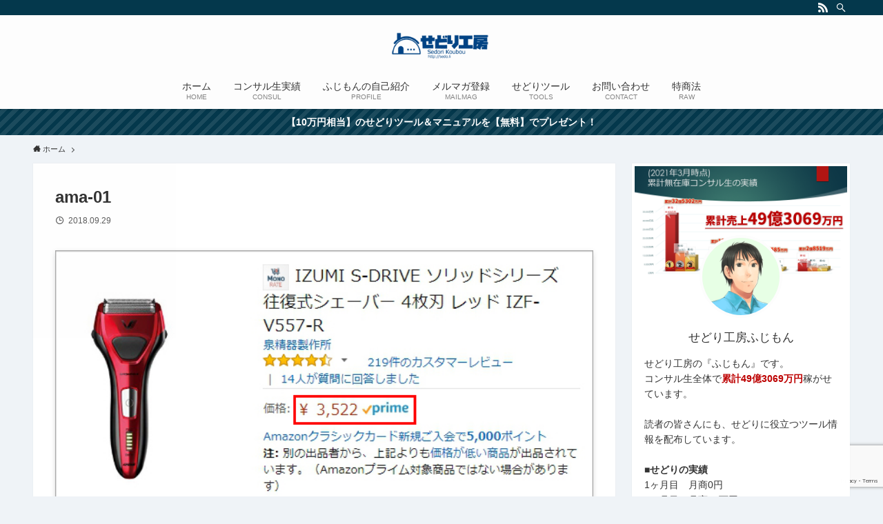

--- FILE ---
content_type: text/html; charset=UTF-8
request_url: https://sedo.li/5367.html/ama-01
body_size: 13287
content:
<!DOCTYPE html>
<html dir="ltr" lang="ja"
	prefix="og: https://ogp.me/ns#"  data-loaded="false" data-scrolled="false" data-spmenu="closed">
<head>
<meta charset="utf-8">
<meta name="format-detection" content="telephone=no">
<meta http-equiv="X-UA-Compatible" content="IE=edge">
<meta name="viewport" content="width=device-width, viewport-fit=cover">
<title>ama-01 | せどりツールブログ by せどり工房</title>

		<!-- All in One SEO 4.2.8 - aioseo.com -->
		<meta name="robots" content="max-image-preview:large" />
		<link rel="canonical" href="https://sedo.li/5367.html/ama-01" />
		<meta name="generator" content="All in One SEO (AIOSEO) 4.2.8 " />
		<meta property="og:locale" content="ja_JP" />
		<meta property="og:site_name" content="せどりツールブログ by せどり工房 |" />
		<meta property="og:type" content="article" />
		<meta property="og:title" content="ama-01 | せどりツールブログ by せどり工房" />
		<meta property="og:url" content="https://sedo.li/5367.html/ama-01" />
		<meta property="article:published_time" content="2018-09-29T11:58:21+00:00" />
		<meta property="article:modified_time" content="2018-09-29T11:58:21+00:00" />
		<meta name="twitter:card" content="summary" />
		<meta name="twitter:title" content="ama-01 | せどりツールブログ by せどり工房" />
		<script type="application/ld+json" class="aioseo-schema">
			{"@context":"https:\/\/schema.org","@graph":[{"@type":"BreadcrumbList","@id":"https:\/\/sedo.li\/5367.html\/ama-01#breadcrumblist","itemListElement":[{"@type":"ListItem","@id":"https:\/\/sedo.li\/#listItem","position":1,"item":{"@type":"WebPage","@id":"https:\/\/sedo.li\/","name":"\u30db\u30fc\u30e0","url":"https:\/\/sedo.li\/"},"nextItem":"https:\/\/sedo.li\/5367.html\/ama-01#listItem"},{"@type":"ListItem","@id":"https:\/\/sedo.li\/5367.html\/ama-01#listItem","position":2,"item":{"@type":"WebPage","@id":"https:\/\/sedo.li\/5367.html\/ama-01","name":"ama-01","url":"https:\/\/sedo.li\/5367.html\/ama-01"},"previousItem":"https:\/\/sedo.li\/#listItem"}]},{"@type":"ItemPage","@id":"https:\/\/sedo.li\/5367.html\/ama-01#itempage","url":"https:\/\/sedo.li\/5367.html\/ama-01","name":"ama-01 | \u305b\u3069\u308a\u30c4\u30fc\u30eb\u30d6\u30ed\u30b0 by \u305b\u3069\u308a\u5de5\u623f","inLanguage":"ja","isPartOf":{"@id":"https:\/\/sedo.li\/#website"},"breadcrumb":{"@id":"https:\/\/sedo.li\/5367.html\/ama-01#breadcrumblist"},"author":"https:\/\/sedo.li\/author\/mint#author","creator":"https:\/\/sedo.li\/author\/mint#author","datePublished":"2018-09-29T11:58:21+09:00","dateModified":"2018-09-29T11:58:21+09:00"},{"@type":"Organization","@id":"https:\/\/sedo.li\/#organization","name":"\u305b\u3069\u308a\u30c4\u30fc\u30eb\u30d6\u30ed\u30b0 by \u305b\u3069\u308a\u5de5\u623f","url":"https:\/\/sedo.li\/"},{"@type":"WebSite","@id":"https:\/\/sedo.li\/#website","url":"https:\/\/sedo.li\/","name":"\u305b\u3069\u308a\u30c4\u30fc\u30eb\u30d6\u30ed\u30b0 by \u305b\u3069\u308a\u5de5\u623f","inLanguage":"ja","publisher":{"@id":"https:\/\/sedo.li\/#organization"}}]}
		</script>
		<!-- All in One SEO -->

<link rel='dns-prefetch' href='//www.google.com' />
<link rel="alternate" type="application/rss+xml" title="せどりツールブログ by せどり工房 &raquo; フィード" href="https://sedo.li/feed" />
<link rel="alternate" type="application/rss+xml" title="せどりツールブログ by せどり工房 &raquo; コメントフィード" href="https://sedo.li/comments/feed" />
<link rel="alternate" type="application/rss+xml" title="せどりツールブログ by せどり工房 &raquo; ama-01 のコメントのフィード" href="https://sedo.li/5367.html/ama-01/feed" />
<link rel='stylesheet' id='wp-block-library-css'  href='https://sedo.li/wp-includes/css/dist/block-library/style.min.css?ver=5.7.14' type='text/css' media='all' />
<link rel='stylesheet' id='main_style-css'  href='https://sedo.li/wp-content/themes/swell/assets/css/main.css?ver=2.3.7.1' type='text/css' media='all' />
<link rel='stylesheet' id='contact-form-7-css'  href='https://sedo.li/wp-content/plugins/contact-form-7/includes/css/styles.css?ver=5.4.1' type='text/css' media='all' />
<link rel='stylesheet' id='wordpress-popular-posts-css-css'  href='https://sedo.li/wp-content/plugins/wordpress-popular-posts/assets/css/wpp.css?ver=5.3.2' type='text/css' media='all' />
<link rel='stylesheet' id='child_style-css'  href='https://sedo.li/wp-content/themes/swell_child/style.css?ver=20260129104615' type='text/css' media='all' />
<script type='application/json' id='wpp-json'>
{"sampling_active":0,"sampling_rate":100,"ajax_url":"https:\/\/sedo.li\/wp-json\/wordpress-popular-posts\/v1\/popular-posts","ID":5397,"token":"7ac091f94a","lang":0,"debug":0}
</script>
<script type='text/javascript' src='https://sedo.li/wp-content/plugins/wordpress-popular-posts/assets/js/wpp.min.js?ver=5.3.2' id='wpp-js-js'></script>

<style id="swell_custom_front_style">:root{--color_main:#04384c;--color_text:#333;--color_link:#3fa3ff;--color_border:rgba(200,200,200,.5);--color_gray:rgba(200,200,200,.15);--color_htag:#04384c;--color_bg:#eff3f7;--color_gradient1:#d8ffff;--color_gradient2:#87e7ff;--color_main_thin:rgba(5, 70, 95, 0.05 );--color_main_dark:rgba(3, 42, 57, 1 );--color_list_check:#04384c;--color_list_num:#04384c;--color_list_good:#86dd7b;--color_list_bad:#f36060;--color_faq_q:#d55656;--color_faq_a:#6599b7;--color_capbox_01:#f59b5f;--color_capbox_01_bg:#fff8eb;--color_capbox_02:#5fb9f5;--color_capbox_02_bg:#edf5ff;--color_capbox_03:#2fcd90;--color_capbox_03_bg:#eafaf2;--color_icon_good:#3cd250;--color_icon_good_bg:#ecffe9;--color_icon_bad:#4b73eb;--color_icon_bad_bg:#eafaff;--color_icon_info:#f578b4;--color_icon_info_bg:#fff0fa;--color_icon_announce:#ffa537;--color_icon_announce_bg:#fff5f0;--color_icon_pen:#7a7a7a;--color_icon_pen_bg:#f7f7f7;--color_icon_book:#787364;--color_icon_book_bg:#f8f6ef;--color_icon_point:#ffa639;--color_icon_check:#86d67c;--color_icon_batsu:#f36060;--color_icon_hatena:#5295cc;--color_icon_caution:#f7da38;--color_icon_memo:#84878a;--color_content_bg:#fff;--color_btn_red:#f74a4a;--color_btn_blue:#338df4;--color_btn_green:#62d847;--color_btn_blue_dark:rgba(38, 106, 183, 1 );--color_btn_red_dark:rgba(185, 56, 56, 1 );--color_btn_green_dark:rgba(74, 162, 53, 1 );--color_deep01:#e44141;--color_deep02:#3d79d5;--color_deep03:#63a84d;--color_deep04:#f09f4d;--color_pale01:#fff2f0;--color_pale02:#f3f8fd;--color_pale03:#f1f9ee;--color_pale04:#fdf9ee;--color_mark_blue:#b7e3ff;--color_mark_green:#bdf9c3;--color_mark_yellow:#fcf69f;--color_mark_orange:#ffddbc;--border01:solid 1px var(--color_main);--border02:double 4px var(--color_main);--border03:dashed 2px var(--color_border);--border04:solid 4px var(--color_gray);--card_posts_thumb_ratio:56.25%;--list_posts_thumb_ratio:61.8%;--big_posts_thumb_ratio:56.25%;--thumb_posts_thumb_ratio:61.8%;--color_header_bg:#fdfdfd;--color_header_text:#333;--color_footer_bg:#fdfdfd;--color_footer_text:#333;--color_fbm_text:#333;--color_fbm_bg:#fff;--fbm_opacity:0.9;--fix_header_opacity:1;--container_size:1296px;--article_size:944px;--logo_size_sp:48px;--logo_size_pc:40px;--logo_size_pcfix:32px;}.is-style-btn_normal a{border-radius:80px}.is-style-btn_solid a{border-radius:80px}.is-style-btn_shiny a{border-radius:80px}.is-style-btn_line a{border-radius:80px}.post_content blockquote{padding:1.5em 2em 1.5em 3em}.post_content blockquote::before{content:"";display:block;width:5px;height:calc(100% - 3em);top:1.5em;left:1.5em;border-left:solid 1px rgba(180,180,180,.75);border-right:solid 1px rgba(180,180,180,.75);}.mark_blue{background:-webkit-linear-gradient(transparent 64%,var(--color_mark_blue) 0%);background:linear-gradient(transparent 64%,var(--color_mark_blue) 0%)}.mark_green{background:-webkit-linear-gradient(transparent 64%,var(--color_mark_green) 0%);background:linear-gradient(transparent 64%,var(--color_mark_green) 0%)}.mark_yellow{background:-webkit-linear-gradient(transparent 64%,var(--color_mark_yellow) 0%);background:linear-gradient(transparent 64%,var(--color_mark_yellow) 0%)}.mark_orange{background:-webkit-linear-gradient(transparent 64%,var(--color_mark_orange) 0%);background:linear-gradient(transparent 64%,var(--color_mark_orange) 0%)}[class*="is-style-icon_"]{color:#333;border-width:0}[class*="is-style-big_icon_"]{position:relative;padding:2em 1.5em 1.5em;border-width:2px;border-style:solid}[data-col="gray"] .c-balloon__text{background:#f7f7f7;border-color:#ccc}[data-col="gray"] .c-balloon__before{border-right-color:#f7f7f7}[data-col="green"] .c-balloon__text{background:#d1f8c2;border-color:#9ddd93}[data-col="green"] .c-balloon__before{border-right-color:#d1f8c2}[data-col="blue"] .c-balloon__text{background:#e2f6ff;border-color:#93d2f0}[data-col="blue"] .c-balloon__before{border-right-color:#e2f6ff}[data-col="red"] .c-balloon__text{background:#ffebeb;border-color:#f48789}[data-col="red"] .c-balloon__before{border-right-color:#ffebeb}[data-col="yellow"] .c-balloon__text{background:#f9f7d2;border-color:#fbe593}[data-col="yellow"] .c-balloon__before{border-right-color:#f9f7d2}.-type-list2 .p-postList__body::after,.-type-big .p-postList__body::after{content: "READ MORE »";}.c-postThumb__cat{background-color:#04384c;color:#fff;background-image: repeating-linear-gradient(-45deg,rgba(255,255,255,.1),rgba(255,255,255,.1) 6px,transparent 6px,transparent 12px)}.post_content h2{background:var(--color_htag);padding:.75em 1em;color:#fff}.post_content h2::before{position:absolute;display:block;pointer-events:none;content:"";top:-4px;left:0;width:100%;height:calc(100% + 4px);box-sizing:content-box;border-top:solid 2px var(--color_htag);border-bottom:solid 2px var(--color_htag)}.post_content h3{padding:0 .5em .5em}.post_content h3::before{content:"";width:100%;height:2px;background: repeating-linear-gradient(90deg, var(--color_htag) 0%, var(--color_htag) 29.3%, rgba(150,150,150,.2) 29.3%, rgba(150,150,150,.2) 100%)}.post_content h4{padding:0 0 0 16px;border-left:solid 2px var(--color_htag)}body{font-weight:400;font-family:"Helvetica Neue", Arial, "Hiragino Kaku Gothic ProN", "Hiragino Sans", Meiryo, sans-serif}.l-header{box-shadow: 0 1px 4px rgba(0,0,0,.12)}.l-header__bar{color:#fff;background:var(--color_main)}.l-header__menuBtn{order:1}.l-header__customBtn{order:3}.c-gnav a::after{background:var(--color_main);width:100%;height:2px;transform:scaleX(0)}.p-spHeadMenu .menu-item.-current{border-bottom-color:var(--color_main)}.c-gnav > li:hover > a::after,.c-gnav > .-current > a::after{transform: scaleX(1)}.c-gnav .sub-menu{color:#333;background:#fff}.c-infoBar{color:#fff;background-color:#04384c}.c-infoBar__text{font-size:3.4vw}.c-infoBar__btn{background-color:#04384c !important}.page .c-pageTitle__inner,.blog .c-pageTitle__inner{display: block;float: left;margin-bottom: -1px;padding: .25em .5em;border-bottom: solid 1px var(--color_main)}.page .l-mainContent .c-pageTitle,.blog .l-mainContent .c-pageTitle{border-bottom: solid 1px var(--color_border)}.archive .c-pageTitle__inner{display: block;float: left;margin-bottom: -1px;padding: .25em .5em;border-bottom: solid 1px var(--color_main)}.archive .l-mainContent .c-pageTitle{border-bottom: solid 1px var(--color_border)}.c-secTitle{border-left:solid 2px var(--color_main);padding:0em .75em}.l-topTitleArea.c-filterLayer::before{background-color:#000000;opacity:0.2}.c-shareBtns__item:not(:last-child){margin-right:4px}.c-shareBtns__btn{padding:8px 0}.page.-index-off .w-beforeToc{display:none}#main_content .post_content,#lp-content .post_content{font-size:4.2vw}#pagetop{border-radius:50%}.c-widget__title.-side{padding:0 .5em .5em}.c-widget__title.-side::before{content:"";bottom:0;left:0;width:40%;z-index:1;background:var(--color_main)}.c-widget__title.-side::after{content:"";bottom:0;left:0;width:100%;background:var(--color_border)}.c-widget__title.-spmenu{padding:.5em .75em;background:var(--color_main);color:#fff;}.c-widget__title.-footer{padding:.5em}.c-widget__title.-footer::before{content:"";bottom:0;left:0;width:40%;z-index:1;background:var(--color_main)}.c-widget__title.-footer::after{content:"";bottom:0;left:0;width:100%;background:var(--color_border)}.p-spMenu{color:#333}.p-spMenu__inner::before{background:#fdfdfd;opacity:1}.p-spMenu__overlay{background:#000;opacity:0.6}[class*="page-numbers"]{color:var(--color_main);border: solid 1px var(--color_main)}@media screen and (min-width: 960px){:root{}.single .c-postTitle__date{display:none}}@media screen and (max-width: 959px){:root{}.l-header__logo{order:2;text-align:center}.single .c-postTitle__date{display:none}}@media screen and (min-width: 600px){:root{}.c-infoBar__text{font-size:14px}#main_content .post_content,#lp-content .post_content{font-size:17px}}@media screen and (max-width: 599px){:root{}}.l-header{opacity:0;-webkit-animation:FadeIn .75s ease 0s 1 normal both;animation:FadeIn .75s ease 0s 1 normal both}.l-header__bar{top:-16px;opacity:0;-webkit-animation:FadeInFromY .75s ease .1s 1 normal both;animation:FadeInFromY .75s ease .1s 1 normal both}.l-header__inner{opacity:0;-webkit-animation:FadeIn .75s ease .25s 1 normal both;animation:FadeIn .75s ease .25s 1 normal both}.l-header__spNav{opacity:0;-webkit-animation:FadeIn 1s ease .25s 1 normal both;animation:FadeIn 1s ease .25s 1 normal both}.l-content{opacity:0;-webkit-animation:FadeIn 1s ease .5s 1 normal both;animation:FadeIn 1s ease .5s 1 normal both}.l-topTitleArea{opacity:0;-webkit-animation:FadeIn .75s ease .25s 1 normal both;animation:FadeIn .75s ease .25s 1 normal both}.l-topTitleArea__body{opacity:0;-webkit-animation:FadeIn .75s ease .5s 1 normal both;animation:FadeIn .75s ease .5s 1 normal both}.c-infoBar{opacity:0;-webkit-animation:FadeIn 1s ease 0s 1 normal both;animation:FadeIn 1s ease 0s 1 normal both}.c-infoBar__text.-flow-off{left:-8px;opacity:0;-webkit-animation:FadeInFromX .75s ease .5s 1 normal both;animation:FadeInFromX .75s ease .5s 1 normal both}.p-mainVisual{opacity:0;-webkit-animation:FadeIn .75s ease .25s 1 normal both;animation:FadeIn .75s ease .25s 1 normal both}.-type-single .p-mainVisual__inner{opacity:0;-webkit-animation:FadeIn 1s ease 0s 1 normal both;animation:FadeIn 1s ease 0s 1 normal both}.-type-slider .p-mainVisual__inner{transition:opacity .75s,visibility .75s;transition-delay:.25s}.-type-slider .p-mainVisual__inner:not(.show_){visibility:hidden;opacity:0}.p-mainVisual__textLayer{opacity:0;-webkit-animation:FadeIn .75s ease .75s 1 normal both;animation:FadeIn .75s ease .75s 1 normal both}.p-mvInfo{opacity:0;-webkit-animation:FadeIn .75s ease .25s 1 normal both;animation:FadeIn .75s ease .25s 1 normal both}.p-postSlider{visibility:hidden;opacity:0;transition:opacity .8s,visibility .8s;transition-delay:.25s}.p-postSlider.show_{visibility:visible;opacity:1}.p-breadcrumb{opacity:0;-webkit-animation:FadeIn 1s ease .25s 1 normal both;animation:FadeIn 1s ease .25s 1 normal both}.swell-block-tab .c-tabBody__item[aria-hidden=false]{-webkit-animation:tabFadeUp .5s ease 0s 1 normal both;animation:tabFadeUp .5s ease 0s 1 normal both}.swell-block-tab.is-style-default .c-tabBody__item[aria-hidden=false]{-webkit-animation:tabFade .5s ease 0s 1 normal both;animation:tabFade .5s ease 0s 1 normal both}.-frame-on .l-content{padding-top:1em}.-frame-on .p-breadcrumb+.l-content{padding-top:0}.-frame-on .l-mainContent{padding:3vw;background:#fff}.-frame-on-sidebar #sidebar .c-widget{padding:16px 16px;background:#fff}.-frame-on-sidebar #sidebar .widget_swell_prof_widget{padding:0!important}.-frame-on-sidebar #sidebar .p-profileBox{color:#333;background:#fff;border:none}.-frame-on-sidebar #sidebar .calendar_wrap{padding:0;border:none}.-frame-border .l-mainContent{box-shadow:0 0 1px rgba(0,0,0,.12)}.-frame-border.-frame-on-sidebar #sidebar .c-widget{box-shadow:0 0 1px rgba(0,0,0,.12)}@media (min-width:600px){.-frame-on .l-content{padding-top:2em}}@media (min-width:960px){.alignwide{left:-48px;width:calc(100% + 96px)}.l-content .alignfull{left:-48px;width:calc(100% + 96px)}.l-content .c-widget .alignfull{left:-32px;width:calc(100% + 64px)}.-frame-on.-sidebar-on .l-mainContent{width:calc(100% - 340px)}.-frame-on .l-mainContent{padding:32px}.-frame-on .swell-block-fullWide__inner.l-article{padding:0 48px}.-frame-on-sidebar #sidebar{width:316px}}@media (max-width:959px){.alignwide{left:-3vw;width:calc(100% + 6vw)}.l-content .alignfull{left:-3vw;width:calc(100% + 6vw)}.-frame-on .l-content{padding-right:2vw;padding-left:2vw}.-frame-on .post_content>h2{margin-right:-3vw;margin-left:-3vw}.-frame-on .swell-block-fullWide__inner{padding:0 2vw}.-frame-on .swell-block-fullWide__inner.l-article,.-frame-on .swell-block-fullWide__inner.l-container{padding:0 5vw}.-frame-off-sidebar .l-sidebar{padding-right:1vw;padding-left:1vw}}@media (min-width:960px){.-parallel .l-header__inner{display:flex;flex-wrap:wrap;max-width:100%;padding-right:0;padding-left:0}.-parallel .l-header__logo{width:100%;text-align:center}.-parallel .l-header__logo .c-catchphrase{margin-top:16px;font-size:12px;line-height:1}.-parallel .l-header__gnav{width:100%}.-parallel .l-header__gnav .c-gnav{justify-content:center}.-parallel .l-header__gnav .c-gnav>li>a{padding:16px 16px}.-parallel .c-headLogo.-txt{justify-content:center}.-parallel .w-header{justify-content:center;margin-top:8px;margin-bottom:8px}.-parallel-bottom .l-header__inner{padding-top:8px}.-parallel-bottom .l-header__logo{order:1;padding:16px 0 16px}.-parallel-bottom .w-header{order:2}.-parallel-bottom .l-header__gnav{order:3}.-parallel-top .l-header__inner{padding-bottom:8px}.-parallel-top .l-header__gnav{order:1}.-parallel-top .l-header__logo{order:2;padding:16px 0 16px}.-parallel-top .w-header{order:3}.l-header.-parallel .w-header{width:100%}}.c-gnav .sub-menu::before{position:absolute;top:0;left:0;z-index:0;width:100%;height:100%;content:""}.c-gnav .sub-menu a::before,.c-spnav a::before,.widget_archive a::before,.widget_categories a::before,.widget_nav_menu a::before,.widget_pages a::before,.wp-block-archives a::before,.wp-block-categories a::before{font-weight:400;font-family:icomoon!important;font-style:normal;font-variant:normal;line-height:1;text-transform:none;-webkit-font-smoothing:antialiased;-moz-osx-font-smoothing:grayscale}.c-submenuToggleBtn{display:none}.c-spnav .sub-menu,.widget_categories .children,.widget_nav_menu .sub-menu,.widget_pages .children,.wp-block-categories .children{margin:0}.c-spnav .sub-menu a,.widget_categories .children a,.widget_nav_menu .sub-menu a,.widget_pages .children a,.wp-block-categories .children a{padding-left:2.5em;font-size:.85em}.c-spnav .sub-menu a::before,.widget_categories .children a::before,.widget_nav_menu .sub-menu a::before,.widget_pages .children a::before,.wp-block-categories .children a::before{left:1em}.c-spnav .sub-menu a:hover,.widget_categories .children a:hover,.widget_nav_menu .sub-menu a:hover,.widget_pages .children a:hover,.wp-block-categories .children a:hover{padding-left:2.75em}.c-spnav .sub-menu ul a,.widget_categories .children ul a,.widget_nav_menu .sub-menu ul a,.widget_pages .children ul a,.wp-block-categories .children ul a{padding-left:3.25em}.c-spnav .sub-menu ul a::before,.widget_categories .children ul a::before,.widget_nav_menu .sub-menu ul a::before,.widget_pages .children ul a::before,.wp-block-categories .children ul a::before{left:1.75em}.c-spnav .sub-menu ul a:hover,.widget_categories .children ul a:hover,.widget_nav_menu .sub-menu ul a:hover,.widget_pages .children ul a:hover,.wp-block-categories .children ul a:hover{padding-left:3.5em}.widget_archive a,.widget_categories a,.widget_nav_menu a,.widget_pages a,.wp-block-archives a,.wp-block-categories a{padding:.75em 1em .75em 1.5em;transition:padding .25s}.widget_archive a:hover,.widget_categories a:hover,.widget_nav_menu a:hover,.widget_pages a:hover,.wp-block-archives a:hover,.wp-block-categories a:hover{padding-right:.75em;padding-left:1.75em}.widget_categories .children,.widget_pages .children,.wp-block-categories .children{margin:0}.c-gnav .sub-menu a::before,.c-spnav a::before,.widget_archive a::before,.widget_categories a::before,.widget_nav_menu a::before,.widget_pages a::before,.wp-block-archives a::before,.wp-block-categories a::before{position:absolute;top:50%;left:2px;display:inline-block;color:inherit;vertical-align:middle;-webkit-transform:translateY(-50%);transform:translateY(-50%);content:"\e921"}.c-gnav li:hover>.sub-menu{visibility:visible;opacity:1}.c-gnav .sub-menu::before{z-index:0;background:inherit;content:""}.c-gnav .sub-menu .sub-menu{top:0;left:100%;z-index:-1}.c-gnav .sub-menu a{padding-left:2em;transition:opacity .25s,background-color .25s}.c-gnav .sub-menu a::before{position:absolute;left:.5em;line-height:inherit}.c-gnav .sub-menu a:hover .ttl{left:4px}.c-spnav a{position:relative;display:block;padding:.75em 1em .75em 1.5em;border-bottom:solid 1px var(--color_border);transition:padding .25s}.c-spnav a:hover{padding-right:.75em;padding-left:1.75em}.c-infoBar{position:relative;width:100%;overflow:hidden}.c-infoBar.-bg-stripe::before{display:block;background-image:repeating-linear-gradient(-45deg,#fff 0 6px,transparent 6px 12px);opacity:.1;content:""}.c-infoBar__link{position:relative;z-index:0;display:block;color:inherit}.c-infoBar__text{position:relative;z-index:1;display:block;padding:8px 0;color:inherit;font-weight:700}.c-infoBar__text.-flow-on{white-space:nowrap;text-align:left;-webkit-transform:translateX(100%);transform:translateX(100%);-webkit-animation:flowing_text 12s linear infinite;animation:flowing_text 12s linear infinite;-webkit-animation-duration:12s;animation-duration:12s}.c-infoBar__text.-flow-off{display:flex;flex-wrap:wrap;align-items:center;justify-content:center;text-align:center}@media (min-width:960px){.c-infoBar__text.-flow-on{-webkit-animation-duration:20s;animation-duration:20s}}</style>
<link rel="https://api.w.org/" href="https://sedo.li/wp-json/" /><link rel="alternate" type="application/json" href="https://sedo.li/wp-json/wp/v2/media/5397" /><link rel='shortlink' href='https://sedo.li/?p=5397' />

<link rel="stylesheet" href="https://sedo.li/wp-content/plugins/count-per-day/counter.css" type="text/css" />
<script type="text/javascript">
(function(url){
	if(/(?:Chrome\/26\.0\.1410\.63 Safari\/537\.31|WordfenceTestMonBot)/.test(navigator.userAgent)){ return; }
	var addEvent = function(evt, handler) {
		if (window.addEventListener) {
			document.addEventListener(evt, handler, false);
		} else if (window.attachEvent) {
			document.attachEvent('on' + evt, handler);
		}
	};
	var removeEvent = function(evt, handler) {
		if (window.removeEventListener) {
			document.removeEventListener(evt, handler, false);
		} else if (window.detachEvent) {
			document.detachEvent('on' + evt, handler);
		}
	};
	var evts = 'contextmenu dblclick drag dragend dragenter dragleave dragover dragstart drop keydown keypress keyup mousedown mousemove mouseout mouseover mouseup mousewheel scroll'.split(' ');
	var logHuman = function() {
		if (window.wfLogHumanRan) { return; }
		window.wfLogHumanRan = true;
		var wfscr = document.createElement('script');
		wfscr.type = 'text/javascript';
		wfscr.async = true;
		wfscr.src = url + '&r=' + Math.random();
		(document.getElementsByTagName('head')[0]||document.getElementsByTagName('body')[0]).appendChild(wfscr);
		for (var i = 0; i < evts.length; i++) {
			removeEvent(evts[i], logHuman);
		}
	};
	for (var i = 0; i < evts.length; i++) {
		addEvent(evts[i], logHuman);
	}
})('//sedo.li/?wordfence_lh=1&hid=C5343E42AD08DE3593481EC15833EDF2');
</script>        <style>
            @-webkit-keyframes bgslide {
                from {
                    background-position-x: 0;
                }
                to {
                    background-position-x: -200%;
                }
            }

            @keyframes bgslide {
                    from {
                        background-position-x: 0;
                    }
                    to {
                        background-position-x: -200%;
                    }
            }

            .wpp-widget-placeholder {
                margin: 0 auto;
                width: 60px;
                height: 3px;
                background: #dd3737;
                background: -webkit-gradient(linear, left top, right top, from(#dd3737), color-stop(10%, #571313), to(#dd3737));
                background: linear-gradient(90deg, #dd3737 0%, #571313 10%, #dd3737 100%);
                background-size: 200% auto;
                border-radius: 3px;
                -webkit-animation: bgslide 1s infinite linear;
                animation: bgslide 1s infinite linear;
            }
        </style>
        <link rel="icon" href="https://sedo.li/wp-content/uploads/2017/04/favicon-32x32.png" sizes="32x32" />
<link rel="icon" href="https://sedo.li/wp-content/uploads/2017/04/favicon-32x32.png" sizes="192x192" />
<link rel="apple-touch-icon" href="https://sedo.li/wp-content/uploads/2017/04/favicon-32x32.png" />
<meta name="msapplication-TileImage" content="https://sedo.li/wp-content/uploads/2017/04/favicon-32x32.png" />
		<style type="text/css" id="wp-custom-css">
			.post_content p{
 margin-bottom: 1em!important;
}		</style>
		
<style id="swell_custom_css"></style>
</head>
<body>
<!-- Global site tag (gtag.js) - Google Analytics -->
<script async src="https://www.googletagmanager.com/gtag/js?id=UA-96561991-1"></script>
<script>
  window.dataLayer = window.dataLayer || [];
  function gtag(){dataLayer.push(arguments);}
  gtag('js', new Date());

  gtag('config', 'UA-96561991-1');
</script>

<div id="body_wrap" class="attachment attachment-template-default single single-attachment postid-5397 attachmentid-5397 attachment-jpeg -body-solid -sidebar-on -frame-on -frame-on-sidebar -frame-border id_5397" data-barba="wrapper">
<div id="sp_menu" class="p-spMenu -left">
	<div class="p-spMenu__inner">
		<div class="p-spMenu__closeBtn">
			<div class="c-iconBtn -menuBtn" data-onclick="toggleMenu" aria-label="メニューを閉じる">
				<i class="c-iconBtn__icon icon-close-thin"></i>
			</div>
		</div>
		<div class="p-spMenu__body">
			<div class="c-widget__title -spmenu">MENU</div>
			<div class="p-spMenu__nav">
			<ul class="c-spnav"><li class="menu-item"><a href="https://sedo.li">ホーム<span class="c-smallNavTitle desc">HOME</span></a></li>
<li class="menu-item"><a href="https://sedo.li/category/%e3%82%b3%e3%83%b3%e3%82%b5%e3%83%ab%e7%94%9f%e5%ae%9f%e7%b8%be">コンサル生実績<span class="c-smallNavTitle desc">CONSUL</span></a></li>
<li class="menu-item"><a href="https://sedo.li/18.html">ふじもんの自己紹介<span class="c-smallNavTitle desc">PROFILE</span></a></li>
<li class="menu-item"><a href="https://sedori-kobo.net/p/r/D9BqWMhZ">メルマガ登録<span class="c-smallNavTitle desc">MAILMAG</span></a></li>
<li class="menu-item"><a href="https://sedo.li/category/%e3%81%9b%e3%81%a9%e3%82%8a%e3%83%84%e3%83%bc%e3%83%ab">せどりツール<span class="c-smallNavTitle desc">TOOLS</span></a></li>
<li class="menu-item"><a href="https://sedo.li/contact">お問い合わせ<span class="c-smallNavTitle desc">CONTACT</span></a></li>
<li class="menu-item"><a href="https://sedo.li/tokutei">特商法<span class="c-smallNavTitle desc">RAW</span></a></li>
</ul>			</div>
					</div>
	</div>
	<div class="p-spMenu__overlay c-overlay" data-onclick="toggleMenu"></div>
</div>
<header id="header" class="l-header -parallel -parallel-bottom" data-spfix="1">
		<div class="l-header__bar">
		<div class="l-header__barInner l-container">
							<div class="c-catchphrase"></div>
			<ul class="c-iconList ">
						<li class="c-iconList__item -rss">
						<a href="https://sedo.li/feed" target="_blank" rel="noopener" class="c-iconList__link u-fz-14 hov-flash" aria-label="rss">
							<i class="c-iconList__icon icon-rss" role="presentation"></i>
						</a>
					</li>
									<li class="c-iconList__item -search">
						<button class="c-iconList__link u-fz-14 hov-flash" data-onclick="toggleSearch" aria-label="検索">
							<i class="c-iconList__icon icon-search" role="presentation"></i>
						</button>
					</li>
				</ul>
		</div>
	</div>
	<div class="l-header__inner l-container">
		<div class="l-header__logo">
			<div class="c-headLogo -img"><a href="https://sedo.li/" title="せどりツールブログ by せどり工房" class="c-headLogo__link" rel="home"><img src="https://sedo.li/wp-content/uploads/2021/05/logo4-3.png" alt="せどりツールブログ by せどり工房" class="c-headLogo__img"></a></div>					</div>
		<nav id="gnav" class="l-header__gnav c-gnavWrap">
			<ul class="c-gnav">
				<li class="menu-item"><a href="https://sedo.li"><span class="ttl">ホーム</span><span class="c-smallNavTitle desc">HOME</span></a></li>
<li class="menu-item"><a href="https://sedo.li/category/%e3%82%b3%e3%83%b3%e3%82%b5%e3%83%ab%e7%94%9f%e5%ae%9f%e7%b8%be"><span class="ttl">コンサル生実績</span><span class="c-smallNavTitle desc">CONSUL</span></a></li>
<li class="menu-item"><a href="https://sedo.li/18.html"><span class="ttl">ふじもんの自己紹介</span><span class="c-smallNavTitle desc">PROFILE</span></a></li>
<li class="menu-item"><a href="https://sedori-kobo.net/p/r/D9BqWMhZ"><span class="ttl">メルマガ登録</span><span class="c-smallNavTitle desc">MAILMAG</span></a></li>
<li class="menu-item"><a href="https://sedo.li/category/%e3%81%9b%e3%81%a9%e3%82%8a%e3%83%84%e3%83%bc%e3%83%ab"><span class="ttl">せどりツール</span><span class="c-smallNavTitle desc">TOOLS</span></a></li>
<li class="menu-item"><a href="https://sedo.li/contact"><span class="ttl">お問い合わせ</span><span class="c-smallNavTitle desc">CONTACT</span></a></li>
<li class="menu-item"><a href="https://sedo.li/tokutei"><span class="ttl">特商法</span><span class="c-smallNavTitle desc">RAW</span></a></li>
							</ul>
		</nav>
				<div class="l-header__customBtn sp_">
			<div class="c-iconBtn" data-onclick="toggleSearch" role="button" aria-label="検索ボタン">
			<i class="c-iconBtn__icon icon-search"></i>
					</div>
	</div>
<div class="l-header__menuBtn sp_">
	<div class="c-iconBtn -menuBtn" data-onclick="toggleMenu" role="button" aria-label="メニューボタン">
		<i class="c-iconBtn__icon icon-menu-thin"></i>
			</div>
</div>
	</div>
	</header>
<div id="fix_header" class="l-fixHeader -parallel -parallel-bottom">
	<div class="l-fixHeader__inner l-container">
		<div class="l-fixHeader__logo">
			<div class="c-headLogo -img"><a href="https://sedo.li/" title="せどりツールブログ by せどり工房" class="c-headLogo__link" rel="home"><img src="https://sedo.li/wp-content/uploads/2021/05/logo4-3.png" alt="せどりツールブログ by せどり工房" class="c-headLogo__img"></a></div>		</div>
		<div class="l-fixHeader__gnav c-gnavWrap"><!-- gnav --></div>
	</div>
</div>
<div class="c-infoBar -bg-stripe">
	
		<a href="https://sedori-kobo.com/l/a1/" class="c-infoBar__link" rel="noopener" target="_blank">
			<span class="c-infoBar__text -flow-off">【10万円相当】のせどりツール＆マニュアルを【無料】でプレゼント！</span>
		</a>

	</div><div id="breadcrumb" class="p-breadcrumb -bg-on"><ol class="p-breadcrumb__list l-container"><li class="p-breadcrumb__item"><a href="https://sedo.li/" class="p-breadcrumb__text"><span class="icon-home"> ホーム</span></a></li><li class="p-breadcrumb__item"><span class="p-breadcrumb__text">ama-01</span></li></ol></div><div id="content" class="l-content l-container"  data-postid="5397">
<main id="main_content" class="l-mainContent l-article">
	<div class="l-mainContent__inner">

		<div class="p-articleHead c-postTitle">
	<h1 class="c-postTitle__ttl">ama-01</h1>
	<time class="c-postTitle__date u-thin" datetime="2018-09-29">
		<span class="__y">2018</span>
		<span class="__md">9/29</span>
	</time>
</div>
<div class="p-articleMetas -top">
	<div class="p-articleMetas__group">
			</div>
	<div class="p-articleMetas__group">
		<div class="p-articleMetas__times c-postTimes u-thin">
							<span class="c-postTimes__posted icon-posted" aria-label="公開日">
					2018.09.29				</span>
															</div>
			</div>
</div>

					<figure class="p-articleThumb">
				<img src="https://sedo.li/wp-content/uploads/2018/09/ama-01.jpg" alt="ama-01" class="p-articleThumb__img">
				<figcaption class="p-articleThumb__figcaption"></figcaption>
			</figure>
		
		<div class="post_content">
					</div>

		<div id="text-8" class="c-widget widget_text">			<div class="textwidget"><p>==================<br />
ブログではお伝え出来ない新鮮な情報や、<br />
コンサル生の募集などは人数を限定させて頂くため<br />
公式メルマガでのみお届けしています。<br />
ご希望の方はこちらからご登録下さい。<br />
↓↓<br />
<a href="https://sedori-kobo.com/l/a1/" target="_blank" rel="noopener">公式メルマガ登録</a><br />
==================</p>
<p>&nbsp;</p>
<div><a href="https://sedori-kobo.com/l/a1/" target="_blank" rel="noopener"><img src="https://sedo.li/wp-content/themes/swell/assets/img/placeholder.png" data-src="https://sedo.li/wp-content/uploads/2018/04/banner2-2.png"  width="680" data-aspectratio="680/150" class="lazyload" ></a></div>
</div>
		</div>
	</div>
</main>
<aside id="sidebar" class="l-sidebar">
<div id="swell_prof_widget-2" class="c-widget widget_swell_prof_widget"><div class="p-profileBox">
			<figure class="p-profileBox__bg">
			<img src="https://sedo.li/wp-content/themes/swell/assets/img/placeholder.png" data-src="https://sedo.li/wp-content/uploads/2021/04/sales202103all.png" alt="プロフィール背景画像" class="p-profileBox__bgImg lazyload">
		</figure>
				<figure class="p-profileBox__icon">
			<img src="https://sedo.li/wp-content/themes/swell/assets/img/placeholder.png" data-src="https://sedo.li/wp-content/uploads/2016/09/profile2.png" alt="" class="p-profileBox__iconImg lazyload">
		</figure>
		<div class="p-profileBox__name u-fz-m">
		せどり工房ふじもん	</div>
				<div class="p-profileBox__text">
			せどり工房の『ふじもん』です。<br />
コンサル生全体で<span style="color: #bd0000"><strong>累計49億3069万円</strong></span></span>稼がせています。<br />
<br />
読者の皆さんにも、せどりに役立つツール情報を配布しています。<br />
<br />
<strong>■せどりの実績</strong><br />
1ヶ月目　月商0円<br />
2ヶ月目　月商65万円<br />
3ヶ月目　月商153万円<br />
4ヶ月目　月商261万円<br />
…<br />
1年6か月　<strong>月商505万円</strong><br />
2年2か月　<strong>月商2591万円</strong><br />
<br />
<img src="https://sedo.li/wp-content/uploads/2016/09/sales4.png"><br />
<br />
詳しくはこちらからどうぞ。<br />
							<div class="p-profileBox__btn is-style-btn_normal">
					<a href="https://sedo.li/18.html" style="background:#1e73be" class="p-profileBox__btnLink">
						ふじもんのプロフィール					</a>
				</div>
					</div>
		</div>
</div><div id="search-2" class="c-widget widget_search"><form role="search" method="get" class="c-searchForm" action="https://sedo.li/" role="search">
	<input type="text" value="" name="s" class="c-searchForm__s s" placeholder="検索" aria-label="検索ワード">
	<button type="submit" class="c-searchForm__submit icon-search hov-opacity u-bg-main" value="search" aria-label="検索を実行する"></button>
</form>
</div>
<div id="wpp-2" class="c-widget popular-posts">
<div class="c-widget__title -side">人気の記事</div>


<ul class="wpp-list wpp-list-with-thumbnails">
<li>
<a href="https://sedo.li/7915.html" target="_self"><img src="https://sedo.li/wp-content/uploads/wordpress-popular-posts/7915-featured-50x50.jpg" srcset="https://sedo.li/wp-content/uploads/wordpress-popular-posts/7915-featured-50x50.jpg, https://sedo.li/wp-content/uploads/wordpress-popular-posts/7915-featured-50x50@1.5x.jpg 1.5x, https://sedo.li/wp-content/uploads/wordpress-popular-posts/7915-featured-50x50@2x.jpg 2x, https://sedo.li/wp-content/uploads/wordpress-popular-posts/7915-featured-50x50@2.5x.jpg 2.5x, https://sedo.li/wp-content/uploads/wordpress-popular-posts/7915-featured-50x50@3x.jpg 3x"  width="50" height="50" alt="" class="wpp-thumbnail wpp_featured wpp_cached_thumb" loading="lazy" /></a>
<a href="https://sedo.li/7915.html" class="wpp-post-title" target="_self">Amazon返品のやり方を図解で徹底解説！プリンターなしでもOK！</a>
</li>
<li>
<a href="https://sedo.li/13235.html" target="_self"><img src="https://sedo.li/wp-content/uploads/wordpress-popular-posts/13235-featured-50x50.jpg" srcset="https://sedo.li/wp-content/uploads/wordpress-popular-posts/13235-featured-50x50.jpg, https://sedo.li/wp-content/uploads/wordpress-popular-posts/13235-featured-50x50@1.5x.jpg 1.5x, https://sedo.li/wp-content/uploads/wordpress-popular-posts/13235-featured-50x50@2x.jpg 2x, https://sedo.li/wp-content/uploads/wordpress-popular-posts/13235-featured-50x50@2.5x.jpg 2.5x, https://sedo.li/wp-content/uploads/wordpress-popular-posts/13235-featured-50x50@3x.jpg 3x"  width="50" height="50" alt="" class="wpp-thumbnail wpp_featured wpp_cached_thumb" loading="lazy" /></a>
<a href="https://sedo.li/13235.html" class="wpp-post-title" target="_self">ヤフオクの商品説明にHTMLで無料画像を11枚以上追加する方法</a>
</li>
<li>
<a href="https://sedo.li/5678.html" target="_self"><img src="https://sedo.li/wp-content/uploads/wordpress-popular-posts/5678-featured-50x50.jpg" srcset="https://sedo.li/wp-content/uploads/wordpress-popular-posts/5678-featured-50x50.jpg, https://sedo.li/wp-content/uploads/wordpress-popular-posts/5678-featured-50x50@1.5x.jpg 1.5x, https://sedo.li/wp-content/uploads/wordpress-popular-posts/5678-featured-50x50@2x.jpg 2x, https://sedo.li/wp-content/uploads/wordpress-popular-posts/5678-featured-50x50@2.5x.jpg 2.5x, https://sedo.li/wp-content/uploads/wordpress-popular-posts/5678-featured-50x50@3x.jpg 3x"  width="50" height="50" alt="" class="wpp-thumbnail wpp_featured wpp_cached_thumb" loading="lazy" /></a>
<a href="https://sedo.li/5678.html" class="wpp-post-title" target="_self">Amazon FBA納品先に書く電話番号が分からない！？このページにまとめました</a>
</li>
<li>
<a href="https://sedo.li/14857.html" target="_self"><img src="https://sedo.li/wp-content/uploads/wordpress-popular-posts/14857-featured-50x50.jpg" srcset="https://sedo.li/wp-content/uploads/wordpress-popular-posts/14857-featured-50x50.jpg, https://sedo.li/wp-content/uploads/wordpress-popular-posts/14857-featured-50x50@1.5x.jpg 1.5x, https://sedo.li/wp-content/uploads/wordpress-popular-posts/14857-featured-50x50@2x.jpg 2x, https://sedo.li/wp-content/uploads/wordpress-popular-posts/14857-featured-50x50@2.5x.jpg 2.5x, https://sedo.li/wp-content/uploads/wordpress-popular-posts/14857-featured-50x50@3x.jpg 3x"  width="50" height="50" alt="" class="wpp-thumbnail wpp_featured wpp_cached_thumb" loading="lazy" /></a>
<a href="https://sedo.li/14857.html" class="wpp-post-title" target="_self">Chrome拡張機能はiPhone・Androidスマホで使えない？裏ワザは？</a>
</li>
<li>
<a href="https://sedo.li/10575.html" target="_self"><img src="https://sedo.li/wp-content/uploads/wordpress-popular-posts/10575-featured-50x50.jpg" width="50" height="50" alt="" class="wpp-thumbnail wpp_featured wpp_cached_thumb" loading="lazy" /></a>
<a href="https://sedo.li/10575.html" class="wpp-post-title" target="_self">Keepa有料版への登録方法！間違いやすいので要注意！</a>
</li>
<li>
<a href="https://sedo.li/12311.html" target="_self"><img src="https://sedo.li/wp-content/uploads/wordpress-popular-posts/12311-featured-50x50.jpg" width="50" height="50" alt="" class="wpp-thumbnail wpp_featured wpp_cached_thumb" loading="lazy" /></a>
<a href="https://sedo.li/12311.html" class="wpp-post-title" target="_self">Amazonの注文履歴が消えた場合の理由と対処法について</a>
</li>
<li>
<a href="https://sedo.li/8326.html" target="_self"><img src="https://sedo.li/wp-content/uploads/wordpress-popular-posts/8326-featured-50x50.jpg" srcset="https://sedo.li/wp-content/uploads/wordpress-popular-posts/8326-featured-50x50.jpg, https://sedo.li/wp-content/uploads/wordpress-popular-posts/8326-featured-50x50@1.5x.jpg 1.5x, https://sedo.li/wp-content/uploads/wordpress-popular-posts/8326-featured-50x50@2x.jpg 2x, https://sedo.li/wp-content/uploads/wordpress-popular-posts/8326-featured-50x50@2.5x.jpg 2.5x, https://sedo.li/wp-content/uploads/wordpress-popular-posts/8326-featured-50x50@3x.jpg 3x"  width="50" height="50" alt="" class="wpp-thumbnail wpp_featured wpp_cached_thumb" loading="lazy" /></a>
<a href="https://sedo.li/8326.html" class="wpp-post-title" target="_self">AmazonデリバリープロバイダADPが勝手に不在票を投函する理由</a>
</li>
<li>
<a href="https://sedo.li/12464.html" target="_self"><img src="https://sedo.li/wp-content/uploads/wordpress-popular-posts/12464-featured-50x50.jpg" srcset="https://sedo.li/wp-content/uploads/wordpress-popular-posts/12464-featured-50x50.jpg, https://sedo.li/wp-content/uploads/wordpress-popular-posts/12464-featured-50x50@1.5x.jpg 1.5x, https://sedo.li/wp-content/uploads/wordpress-popular-posts/12464-featured-50x50@2x.jpg 2x, https://sedo.li/wp-content/uploads/wordpress-popular-posts/12464-featured-50x50@2.5x.jpg 2.5x, https://sedo.li/wp-content/uploads/wordpress-popular-posts/12464-featured-50x50@3x.jpg 3x"  width="50" height="50" alt="" class="wpp-thumbnail wpp_featured wpp_cached_thumb" loading="lazy" /></a>
<a href="https://sedo.li/12464.html" class="wpp-post-title" target="_self">Amazonにログインできない！メールアドレス・パスワードが分からない場合の対処法</a>
</li>
<li>
<a href="https://sedo.li/13981.html" target="_self"><img src="https://sedo.li/wp-content/uploads/wordpress-popular-posts/13981-featured-50x50.jpg" srcset="https://sedo.li/wp-content/uploads/wordpress-popular-posts/13981-featured-50x50.jpg, https://sedo.li/wp-content/uploads/wordpress-popular-posts/13981-featured-50x50@1.5x.jpg 1.5x, https://sedo.li/wp-content/uploads/wordpress-popular-posts/13981-featured-50x50@2x.jpg 2x, https://sedo.li/wp-content/uploads/wordpress-popular-posts/13981-featured-50x50@2.5x.jpg 2.5x, https://sedo.li/wp-content/uploads/wordpress-popular-posts/13981-featured-50x50@3x.jpg 3x"  width="50" height="50" alt="" class="wpp-thumbnail wpp_featured wpp_cached_thumb" loading="lazy" /></a>
<a href="https://sedo.li/13981.html" class="wpp-post-title" target="_self">Amazonで売れた商品が保留中になるのは嫌がらせ？対策を徹底解説</a>
</li>
<li>
<a href="https://sedo.li/10166.html" target="_self"><img src="https://sedo.li/wp-content/uploads/wordpress-popular-posts/10166-featured-50x50.jpg" width="50" height="50" alt="" class="wpp-thumbnail wpp_featured wpp_cached_thumb" loading="lazy" /></a>
<a href="https://sedo.li/10166.html" class="wpp-post-title" target="_self">iPhoneでChrome拡張機能を使う方法・設定と使い方</a>
</li>
</ul>

</div>
<div id="recent-posts-2" class="c-widget widget_recent_entries"><div class="c-widget__title -side">最近の投稿</div><ul>				<li><a href="https://sedo.li/15243.html">
					メルカリで送料が安い発送方法は？サイズ別のおすすめと最安は？									</a></li>
							<li><a href="https://sedo.li/15211.html">
					Amazonの商品名にルールはある？禁止ワードは？変更できる？									</a></li>
							<li><a href="https://sedo.li/15121.html">
					せどりツールtool4sellerの使い方と機能・料金・評判は？									</a></li>
							<li><a href="https://sedo.li/15086.html">
					AmazonOEMツールArrows10の使い方と機能・料金と評判は？									</a></li>
							<li><a href="https://sedo.li/15048.html">
					メルカリ自動値下げツール・メルケン自動ツールの使い方と機能・料金は？									</a></li>
			</ul></div><div id="categories-2" class="c-widget widget_categories"><div class="c-widget__title -side">カテゴリー</div>
			<ul>
					<li class="cat-item cat-item-730"><a href="https://sedo.li/category/amazon%e3%81%9b%e3%81%a9%e3%82%8a">Amazonせどり</a>
</li>
	<li class="cat-item cat-item-3"><a href="https://sedo.li/category/%e3%81%9b%e3%81%a9%e3%82%8a%e3%83%84%e3%83%bc%e3%83%ab">せどりツール</a>
</li>
	<li class="cat-item cat-item-2"><a href="https://sedo.li/category/%e3%81%9b%e3%81%a9%e3%82%8a%e6%97%a5%e8%a8%98">せどり日記</a>
</li>
	<li class="cat-item cat-item-1"><a href="https://sedo.li/category/%e3%81%af%e3%81%98%e3%82%81%e3%81%ab">はじめに</a>
</li>
	<li class="cat-item cat-item-4"><a href="https://sedo.li/category/%e3%82%a2%e3%83%97%e3%83%aa">アプリ</a>
</li>
	<li class="cat-item cat-item-2205"><a href="https://sedo.li/category/%e3%83%a1%e3%83%ab%e3%82%ab%e3%83%aa%e3%81%9b%e3%81%a9%e3%82%8a">メルカリせどり</a>
</li>
	<li class="cat-item cat-item-6"><a href="https://sedo.li/category/%e4%bb%95%e5%85%a5%e6%97%a5%e8%aa%8c">仕入日誌</a>
</li>
	<li class="cat-item cat-item-71"><a href="https://sedo.li/category/%e6%99%82%e4%ba%8b%e3%83%8d%e3%82%bf">時事ネタ</a>
</li>
	<li class="cat-item cat-item-773"><a href="https://sedo.li/category/%e7%84%a1%e5%9c%a8%e5%ba%ab%e3%81%9b%e3%81%a9%e3%82%8a">無在庫せどり</a>
</li>
	<li class="cat-item cat-item-7"><a href="https://sedo.li/category/%e7%84%a1%e6%96%99%e3%83%ac%e3%83%9d%e3%83%bc%e3%83%88">無料レポート</a>
</li>
			</ul>

			</div><div id="fix_sidebar" class="w-fixSide pc_"><div id="swell_index-2" class="c-widget widget_swell_index"><div class="c-widget__title -side">目次</div><div class="p-toc post_content"></div></div></div></aside>
</div>
<footer id="footer" class="l-footer">
	<div class="l-footer__inner">
	

		<div class="l-footer__foot">
			<div class="l-container">
										<p class="copyright">
				<span lang="en">&copy;</span>
				© 2016 せどりツールブログ by せどり工房			</p>
					</div>
	</div>
</div>
</footer>
<div class="p-fixBtnWrap">
	
			<div id="pagetop" class="c-fixBtn hov-bg-main" data-onclick="pageTop" role="button" aria-label="ページトップボタン">
			<i class="c-fixBtn__icon icon-chevron-small-up" role="presentation"></i>
		</div>
	</div>

<div id="search_modal" class="c-modal p-searchModal">
    <div class="c-overlay" data-onclick="toggleSearch"></div>
    <div class="p-searchModal__inner">
        <form role="search" method="get" class="c-searchForm" action="https://sedo.li/" role="search">
	<input type="text" value="" name="s" class="c-searchForm__s s" placeholder="検索" aria-label="検索ワード">
	<button type="submit" class="c-searchForm__submit icon-search hov-opacity u-bg-main" value="search" aria-label="検索を実行する"></button>
</form>
    </div>
</div>

    <div id="index_modal" class="c-modal p-indexModal">
        <div class="c-overlay" data-onclick="toggleIndex"></div>
        <div class="p-indexModal__inner">
            <div class="p-toc post_content -modal"><span class="p-toc__ttl">目次</span></div>
            <div class="p-indexModal__close" data-onclick="toggleIndex">
                <i class="icon-batsu"></i> 閉じる
            </div>
        </div>
    </div>
</div><!--/ #all_wrapp-->
<script type='text/javascript' src='https://sedo.li/wp-content/themes/swell/assets/js/plugins.js?ver=2.3.7.1' id='swell_plugins-js'></script>
<script type='text/javascript' id='swell_script-js-extra'>
/* <![CDATA[ */
var swellVars = {"ajaxUrl":"https:\/\/sedo.li\/wp-admin\/admin-ajax.php","ajaxNonce":"83039bf810","isLoggedIn":"","isAjaxAfterPost":"","isAjaxFooter":"","isFixHeadSP":"1","tocListTag":"ol","tocTarget":"h3","tocMinnum":"2","isCountPV":"","useLuminous":"1","psNum":"5","psNumSp":"2","psSpeed":"1500","psDelay":"5000"};
/* ]]> */
</script>
<script type='text/javascript' src='https://sedo.li/wp-content/themes/swell/build/js/main.js?ver=2.3.7.1' id='swell_script-js'></script>
<script type='text/javascript' src='https://sedo.li/wp-includes/js/dist/vendor/wp-polyfill.min.js?ver=7.4.4' id='wp-polyfill-js'></script>
<script type='text/javascript' id='wp-polyfill-js-after'>
( 'fetch' in window ) || document.write( '<script src="https://sedo.li/wp-includes/js/dist/vendor/wp-polyfill-fetch.min.js?ver=3.0.0"></scr' + 'ipt>' );( document.contains ) || document.write( '<script src="https://sedo.li/wp-includes/js/dist/vendor/wp-polyfill-node-contains.min.js?ver=3.42.0"></scr' + 'ipt>' );( window.DOMRect ) || document.write( '<script src="https://sedo.li/wp-includes/js/dist/vendor/wp-polyfill-dom-rect.min.js?ver=3.42.0"></scr' + 'ipt>' );( window.URL && window.URL.prototype && window.URLSearchParams ) || document.write( '<script src="https://sedo.li/wp-includes/js/dist/vendor/wp-polyfill-url.min.js?ver=3.6.4"></scr' + 'ipt>' );( window.FormData && window.FormData.prototype.keys ) || document.write( '<script src="https://sedo.li/wp-includes/js/dist/vendor/wp-polyfill-formdata.min.js?ver=3.0.12"></scr' + 'ipt>' );( Element.prototype.matches && Element.prototype.closest ) || document.write( '<script src="https://sedo.li/wp-includes/js/dist/vendor/wp-polyfill-element-closest.min.js?ver=2.0.2"></scr' + 'ipt>' );( 'objectFit' in document.documentElement.style ) || document.write( '<script src="https://sedo.li/wp-includes/js/dist/vendor/wp-polyfill-object-fit.min.js?ver=2.3.4"></scr' + 'ipt>' );
</script>
<script type='text/javascript' id='contact-form-7-js-extra'>
/* <![CDATA[ */
var wpcf7 = {"api":{"root":"https:\/\/sedo.li\/wp-json\/","namespace":"contact-form-7\/v1"}};
/* ]]> */
</script>
<script type='text/javascript' src='https://sedo.li/wp-content/plugins/contact-form-7/includes/js/index.js?ver=5.4.1' id='contact-form-7-js'></script>
<script type='text/javascript' src='https://www.google.com/recaptcha/api.js?render=6LchuiMaAAAAAOXDYS9rKA7HVTDjSGZbYHZ2NgXD&#038;ver=3.0' id='google-recaptcha-js'></script>
<script type='text/javascript' id='wpcf7-recaptcha-js-extra'>
/* <![CDATA[ */
var wpcf7_recaptcha = {"sitekey":"6LchuiMaAAAAAOXDYS9rKA7HVTDjSGZbYHZ2NgXD","actions":{"homepage":"homepage","contactform":"contactform"}};
/* ]]> */
</script>
<script type='text/javascript' src='https://sedo.li/wp-content/plugins/contact-form-7/modules/recaptcha/index.js?ver=5.4.1' id='wpcf7-recaptcha-js'></script>
<script type="application/ld+json">[{
			"@context": "http://schema.org",
			"@type": "Article",
			"mainEntityOfPage":{
				"@type":"WebPage",
				"@id":"https://sedo.li/5367.html/ama-01"
			},
			"headline":"ama-01",
			"image": {
				"@type": "ImageObject",
				"url": "https://sedo.li/wp-content/themes/swell/assets/img/no_img.png"
			},
			"datePublished": "2018-09-29 20:58:21",
			"dateModified": "2018-09-29 20:58:21",
			"author": {
				"@type": "Person",
				"name": "ふじもん"
			},
			"publisher": {
				"@type": "Organization",
				"name": "せどりツールブログ by せどり工房",
				"logo": {
					"@type": "ImageObject",
					"url": "https://sedo.li/wp-content/uploads/2021/05/logo4-3.png"
				}
			},
			"description": ""
		},{
			"@context": "http://schema.org",
			"@type": "SiteNavigationElement",
			"name": ["ホーム","コンサル生実績","ふじもんの自己紹介","メルマガ登録","せどりツール","お問い合わせ","特商法"],
			"url": ["https://sedo.li","https://sedo.li/category/%e3%82%b3%e3%83%b3%e3%82%b5%e3%83%ab%e7%94%9f%e5%ae%9f%e7%b8%be","https://sedo.li/18.html","https://sedori-kobo.net/p/r/D9BqWMhZ","https://sedo.li/category/%e3%81%9b%e3%81%a9%e3%82%8a%e3%83%84%e3%83%bc%e3%83%ab","https://sedo.li/contact","https://sedo.li/tokutei"]
		}]</script>
</body></html>


--- FILE ---
content_type: text/html; charset=utf-8
request_url: https://www.google.com/recaptcha/api2/anchor?ar=1&k=6LchuiMaAAAAAOXDYS9rKA7HVTDjSGZbYHZ2NgXD&co=aHR0cHM6Ly9zZWRvLmxpOjQ0Mw..&hl=en&v=N67nZn4AqZkNcbeMu4prBgzg&size=invisible&anchor-ms=20000&execute-ms=30000&cb=4jcdgbkp96f5
body_size: 48898
content:
<!DOCTYPE HTML><html dir="ltr" lang="en"><head><meta http-equiv="Content-Type" content="text/html; charset=UTF-8">
<meta http-equiv="X-UA-Compatible" content="IE=edge">
<title>reCAPTCHA</title>
<style type="text/css">
/* cyrillic-ext */
@font-face {
  font-family: 'Roboto';
  font-style: normal;
  font-weight: 400;
  font-stretch: 100%;
  src: url(//fonts.gstatic.com/s/roboto/v48/KFO7CnqEu92Fr1ME7kSn66aGLdTylUAMa3GUBHMdazTgWw.woff2) format('woff2');
  unicode-range: U+0460-052F, U+1C80-1C8A, U+20B4, U+2DE0-2DFF, U+A640-A69F, U+FE2E-FE2F;
}
/* cyrillic */
@font-face {
  font-family: 'Roboto';
  font-style: normal;
  font-weight: 400;
  font-stretch: 100%;
  src: url(//fonts.gstatic.com/s/roboto/v48/KFO7CnqEu92Fr1ME7kSn66aGLdTylUAMa3iUBHMdazTgWw.woff2) format('woff2');
  unicode-range: U+0301, U+0400-045F, U+0490-0491, U+04B0-04B1, U+2116;
}
/* greek-ext */
@font-face {
  font-family: 'Roboto';
  font-style: normal;
  font-weight: 400;
  font-stretch: 100%;
  src: url(//fonts.gstatic.com/s/roboto/v48/KFO7CnqEu92Fr1ME7kSn66aGLdTylUAMa3CUBHMdazTgWw.woff2) format('woff2');
  unicode-range: U+1F00-1FFF;
}
/* greek */
@font-face {
  font-family: 'Roboto';
  font-style: normal;
  font-weight: 400;
  font-stretch: 100%;
  src: url(//fonts.gstatic.com/s/roboto/v48/KFO7CnqEu92Fr1ME7kSn66aGLdTylUAMa3-UBHMdazTgWw.woff2) format('woff2');
  unicode-range: U+0370-0377, U+037A-037F, U+0384-038A, U+038C, U+038E-03A1, U+03A3-03FF;
}
/* math */
@font-face {
  font-family: 'Roboto';
  font-style: normal;
  font-weight: 400;
  font-stretch: 100%;
  src: url(//fonts.gstatic.com/s/roboto/v48/KFO7CnqEu92Fr1ME7kSn66aGLdTylUAMawCUBHMdazTgWw.woff2) format('woff2');
  unicode-range: U+0302-0303, U+0305, U+0307-0308, U+0310, U+0312, U+0315, U+031A, U+0326-0327, U+032C, U+032F-0330, U+0332-0333, U+0338, U+033A, U+0346, U+034D, U+0391-03A1, U+03A3-03A9, U+03B1-03C9, U+03D1, U+03D5-03D6, U+03F0-03F1, U+03F4-03F5, U+2016-2017, U+2034-2038, U+203C, U+2040, U+2043, U+2047, U+2050, U+2057, U+205F, U+2070-2071, U+2074-208E, U+2090-209C, U+20D0-20DC, U+20E1, U+20E5-20EF, U+2100-2112, U+2114-2115, U+2117-2121, U+2123-214F, U+2190, U+2192, U+2194-21AE, U+21B0-21E5, U+21F1-21F2, U+21F4-2211, U+2213-2214, U+2216-22FF, U+2308-230B, U+2310, U+2319, U+231C-2321, U+2336-237A, U+237C, U+2395, U+239B-23B7, U+23D0, U+23DC-23E1, U+2474-2475, U+25AF, U+25B3, U+25B7, U+25BD, U+25C1, U+25CA, U+25CC, U+25FB, U+266D-266F, U+27C0-27FF, U+2900-2AFF, U+2B0E-2B11, U+2B30-2B4C, U+2BFE, U+3030, U+FF5B, U+FF5D, U+1D400-1D7FF, U+1EE00-1EEFF;
}
/* symbols */
@font-face {
  font-family: 'Roboto';
  font-style: normal;
  font-weight: 400;
  font-stretch: 100%;
  src: url(//fonts.gstatic.com/s/roboto/v48/KFO7CnqEu92Fr1ME7kSn66aGLdTylUAMaxKUBHMdazTgWw.woff2) format('woff2');
  unicode-range: U+0001-000C, U+000E-001F, U+007F-009F, U+20DD-20E0, U+20E2-20E4, U+2150-218F, U+2190, U+2192, U+2194-2199, U+21AF, U+21E6-21F0, U+21F3, U+2218-2219, U+2299, U+22C4-22C6, U+2300-243F, U+2440-244A, U+2460-24FF, U+25A0-27BF, U+2800-28FF, U+2921-2922, U+2981, U+29BF, U+29EB, U+2B00-2BFF, U+4DC0-4DFF, U+FFF9-FFFB, U+10140-1018E, U+10190-1019C, U+101A0, U+101D0-101FD, U+102E0-102FB, U+10E60-10E7E, U+1D2C0-1D2D3, U+1D2E0-1D37F, U+1F000-1F0FF, U+1F100-1F1AD, U+1F1E6-1F1FF, U+1F30D-1F30F, U+1F315, U+1F31C, U+1F31E, U+1F320-1F32C, U+1F336, U+1F378, U+1F37D, U+1F382, U+1F393-1F39F, U+1F3A7-1F3A8, U+1F3AC-1F3AF, U+1F3C2, U+1F3C4-1F3C6, U+1F3CA-1F3CE, U+1F3D4-1F3E0, U+1F3ED, U+1F3F1-1F3F3, U+1F3F5-1F3F7, U+1F408, U+1F415, U+1F41F, U+1F426, U+1F43F, U+1F441-1F442, U+1F444, U+1F446-1F449, U+1F44C-1F44E, U+1F453, U+1F46A, U+1F47D, U+1F4A3, U+1F4B0, U+1F4B3, U+1F4B9, U+1F4BB, U+1F4BF, U+1F4C8-1F4CB, U+1F4D6, U+1F4DA, U+1F4DF, U+1F4E3-1F4E6, U+1F4EA-1F4ED, U+1F4F7, U+1F4F9-1F4FB, U+1F4FD-1F4FE, U+1F503, U+1F507-1F50B, U+1F50D, U+1F512-1F513, U+1F53E-1F54A, U+1F54F-1F5FA, U+1F610, U+1F650-1F67F, U+1F687, U+1F68D, U+1F691, U+1F694, U+1F698, U+1F6AD, U+1F6B2, U+1F6B9-1F6BA, U+1F6BC, U+1F6C6-1F6CF, U+1F6D3-1F6D7, U+1F6E0-1F6EA, U+1F6F0-1F6F3, U+1F6F7-1F6FC, U+1F700-1F7FF, U+1F800-1F80B, U+1F810-1F847, U+1F850-1F859, U+1F860-1F887, U+1F890-1F8AD, U+1F8B0-1F8BB, U+1F8C0-1F8C1, U+1F900-1F90B, U+1F93B, U+1F946, U+1F984, U+1F996, U+1F9E9, U+1FA00-1FA6F, U+1FA70-1FA7C, U+1FA80-1FA89, U+1FA8F-1FAC6, U+1FACE-1FADC, U+1FADF-1FAE9, U+1FAF0-1FAF8, U+1FB00-1FBFF;
}
/* vietnamese */
@font-face {
  font-family: 'Roboto';
  font-style: normal;
  font-weight: 400;
  font-stretch: 100%;
  src: url(//fonts.gstatic.com/s/roboto/v48/KFO7CnqEu92Fr1ME7kSn66aGLdTylUAMa3OUBHMdazTgWw.woff2) format('woff2');
  unicode-range: U+0102-0103, U+0110-0111, U+0128-0129, U+0168-0169, U+01A0-01A1, U+01AF-01B0, U+0300-0301, U+0303-0304, U+0308-0309, U+0323, U+0329, U+1EA0-1EF9, U+20AB;
}
/* latin-ext */
@font-face {
  font-family: 'Roboto';
  font-style: normal;
  font-weight: 400;
  font-stretch: 100%;
  src: url(//fonts.gstatic.com/s/roboto/v48/KFO7CnqEu92Fr1ME7kSn66aGLdTylUAMa3KUBHMdazTgWw.woff2) format('woff2');
  unicode-range: U+0100-02BA, U+02BD-02C5, U+02C7-02CC, U+02CE-02D7, U+02DD-02FF, U+0304, U+0308, U+0329, U+1D00-1DBF, U+1E00-1E9F, U+1EF2-1EFF, U+2020, U+20A0-20AB, U+20AD-20C0, U+2113, U+2C60-2C7F, U+A720-A7FF;
}
/* latin */
@font-face {
  font-family: 'Roboto';
  font-style: normal;
  font-weight: 400;
  font-stretch: 100%;
  src: url(//fonts.gstatic.com/s/roboto/v48/KFO7CnqEu92Fr1ME7kSn66aGLdTylUAMa3yUBHMdazQ.woff2) format('woff2');
  unicode-range: U+0000-00FF, U+0131, U+0152-0153, U+02BB-02BC, U+02C6, U+02DA, U+02DC, U+0304, U+0308, U+0329, U+2000-206F, U+20AC, U+2122, U+2191, U+2193, U+2212, U+2215, U+FEFF, U+FFFD;
}
/* cyrillic-ext */
@font-face {
  font-family: 'Roboto';
  font-style: normal;
  font-weight: 500;
  font-stretch: 100%;
  src: url(//fonts.gstatic.com/s/roboto/v48/KFO7CnqEu92Fr1ME7kSn66aGLdTylUAMa3GUBHMdazTgWw.woff2) format('woff2');
  unicode-range: U+0460-052F, U+1C80-1C8A, U+20B4, U+2DE0-2DFF, U+A640-A69F, U+FE2E-FE2F;
}
/* cyrillic */
@font-face {
  font-family: 'Roboto';
  font-style: normal;
  font-weight: 500;
  font-stretch: 100%;
  src: url(//fonts.gstatic.com/s/roboto/v48/KFO7CnqEu92Fr1ME7kSn66aGLdTylUAMa3iUBHMdazTgWw.woff2) format('woff2');
  unicode-range: U+0301, U+0400-045F, U+0490-0491, U+04B0-04B1, U+2116;
}
/* greek-ext */
@font-face {
  font-family: 'Roboto';
  font-style: normal;
  font-weight: 500;
  font-stretch: 100%;
  src: url(//fonts.gstatic.com/s/roboto/v48/KFO7CnqEu92Fr1ME7kSn66aGLdTylUAMa3CUBHMdazTgWw.woff2) format('woff2');
  unicode-range: U+1F00-1FFF;
}
/* greek */
@font-face {
  font-family: 'Roboto';
  font-style: normal;
  font-weight: 500;
  font-stretch: 100%;
  src: url(//fonts.gstatic.com/s/roboto/v48/KFO7CnqEu92Fr1ME7kSn66aGLdTylUAMa3-UBHMdazTgWw.woff2) format('woff2');
  unicode-range: U+0370-0377, U+037A-037F, U+0384-038A, U+038C, U+038E-03A1, U+03A3-03FF;
}
/* math */
@font-face {
  font-family: 'Roboto';
  font-style: normal;
  font-weight: 500;
  font-stretch: 100%;
  src: url(//fonts.gstatic.com/s/roboto/v48/KFO7CnqEu92Fr1ME7kSn66aGLdTylUAMawCUBHMdazTgWw.woff2) format('woff2');
  unicode-range: U+0302-0303, U+0305, U+0307-0308, U+0310, U+0312, U+0315, U+031A, U+0326-0327, U+032C, U+032F-0330, U+0332-0333, U+0338, U+033A, U+0346, U+034D, U+0391-03A1, U+03A3-03A9, U+03B1-03C9, U+03D1, U+03D5-03D6, U+03F0-03F1, U+03F4-03F5, U+2016-2017, U+2034-2038, U+203C, U+2040, U+2043, U+2047, U+2050, U+2057, U+205F, U+2070-2071, U+2074-208E, U+2090-209C, U+20D0-20DC, U+20E1, U+20E5-20EF, U+2100-2112, U+2114-2115, U+2117-2121, U+2123-214F, U+2190, U+2192, U+2194-21AE, U+21B0-21E5, U+21F1-21F2, U+21F4-2211, U+2213-2214, U+2216-22FF, U+2308-230B, U+2310, U+2319, U+231C-2321, U+2336-237A, U+237C, U+2395, U+239B-23B7, U+23D0, U+23DC-23E1, U+2474-2475, U+25AF, U+25B3, U+25B7, U+25BD, U+25C1, U+25CA, U+25CC, U+25FB, U+266D-266F, U+27C0-27FF, U+2900-2AFF, U+2B0E-2B11, U+2B30-2B4C, U+2BFE, U+3030, U+FF5B, U+FF5D, U+1D400-1D7FF, U+1EE00-1EEFF;
}
/* symbols */
@font-face {
  font-family: 'Roboto';
  font-style: normal;
  font-weight: 500;
  font-stretch: 100%;
  src: url(//fonts.gstatic.com/s/roboto/v48/KFO7CnqEu92Fr1ME7kSn66aGLdTylUAMaxKUBHMdazTgWw.woff2) format('woff2');
  unicode-range: U+0001-000C, U+000E-001F, U+007F-009F, U+20DD-20E0, U+20E2-20E4, U+2150-218F, U+2190, U+2192, U+2194-2199, U+21AF, U+21E6-21F0, U+21F3, U+2218-2219, U+2299, U+22C4-22C6, U+2300-243F, U+2440-244A, U+2460-24FF, U+25A0-27BF, U+2800-28FF, U+2921-2922, U+2981, U+29BF, U+29EB, U+2B00-2BFF, U+4DC0-4DFF, U+FFF9-FFFB, U+10140-1018E, U+10190-1019C, U+101A0, U+101D0-101FD, U+102E0-102FB, U+10E60-10E7E, U+1D2C0-1D2D3, U+1D2E0-1D37F, U+1F000-1F0FF, U+1F100-1F1AD, U+1F1E6-1F1FF, U+1F30D-1F30F, U+1F315, U+1F31C, U+1F31E, U+1F320-1F32C, U+1F336, U+1F378, U+1F37D, U+1F382, U+1F393-1F39F, U+1F3A7-1F3A8, U+1F3AC-1F3AF, U+1F3C2, U+1F3C4-1F3C6, U+1F3CA-1F3CE, U+1F3D4-1F3E0, U+1F3ED, U+1F3F1-1F3F3, U+1F3F5-1F3F7, U+1F408, U+1F415, U+1F41F, U+1F426, U+1F43F, U+1F441-1F442, U+1F444, U+1F446-1F449, U+1F44C-1F44E, U+1F453, U+1F46A, U+1F47D, U+1F4A3, U+1F4B0, U+1F4B3, U+1F4B9, U+1F4BB, U+1F4BF, U+1F4C8-1F4CB, U+1F4D6, U+1F4DA, U+1F4DF, U+1F4E3-1F4E6, U+1F4EA-1F4ED, U+1F4F7, U+1F4F9-1F4FB, U+1F4FD-1F4FE, U+1F503, U+1F507-1F50B, U+1F50D, U+1F512-1F513, U+1F53E-1F54A, U+1F54F-1F5FA, U+1F610, U+1F650-1F67F, U+1F687, U+1F68D, U+1F691, U+1F694, U+1F698, U+1F6AD, U+1F6B2, U+1F6B9-1F6BA, U+1F6BC, U+1F6C6-1F6CF, U+1F6D3-1F6D7, U+1F6E0-1F6EA, U+1F6F0-1F6F3, U+1F6F7-1F6FC, U+1F700-1F7FF, U+1F800-1F80B, U+1F810-1F847, U+1F850-1F859, U+1F860-1F887, U+1F890-1F8AD, U+1F8B0-1F8BB, U+1F8C0-1F8C1, U+1F900-1F90B, U+1F93B, U+1F946, U+1F984, U+1F996, U+1F9E9, U+1FA00-1FA6F, U+1FA70-1FA7C, U+1FA80-1FA89, U+1FA8F-1FAC6, U+1FACE-1FADC, U+1FADF-1FAE9, U+1FAF0-1FAF8, U+1FB00-1FBFF;
}
/* vietnamese */
@font-face {
  font-family: 'Roboto';
  font-style: normal;
  font-weight: 500;
  font-stretch: 100%;
  src: url(//fonts.gstatic.com/s/roboto/v48/KFO7CnqEu92Fr1ME7kSn66aGLdTylUAMa3OUBHMdazTgWw.woff2) format('woff2');
  unicode-range: U+0102-0103, U+0110-0111, U+0128-0129, U+0168-0169, U+01A0-01A1, U+01AF-01B0, U+0300-0301, U+0303-0304, U+0308-0309, U+0323, U+0329, U+1EA0-1EF9, U+20AB;
}
/* latin-ext */
@font-face {
  font-family: 'Roboto';
  font-style: normal;
  font-weight: 500;
  font-stretch: 100%;
  src: url(//fonts.gstatic.com/s/roboto/v48/KFO7CnqEu92Fr1ME7kSn66aGLdTylUAMa3KUBHMdazTgWw.woff2) format('woff2');
  unicode-range: U+0100-02BA, U+02BD-02C5, U+02C7-02CC, U+02CE-02D7, U+02DD-02FF, U+0304, U+0308, U+0329, U+1D00-1DBF, U+1E00-1E9F, U+1EF2-1EFF, U+2020, U+20A0-20AB, U+20AD-20C0, U+2113, U+2C60-2C7F, U+A720-A7FF;
}
/* latin */
@font-face {
  font-family: 'Roboto';
  font-style: normal;
  font-weight: 500;
  font-stretch: 100%;
  src: url(//fonts.gstatic.com/s/roboto/v48/KFO7CnqEu92Fr1ME7kSn66aGLdTylUAMa3yUBHMdazQ.woff2) format('woff2');
  unicode-range: U+0000-00FF, U+0131, U+0152-0153, U+02BB-02BC, U+02C6, U+02DA, U+02DC, U+0304, U+0308, U+0329, U+2000-206F, U+20AC, U+2122, U+2191, U+2193, U+2212, U+2215, U+FEFF, U+FFFD;
}
/* cyrillic-ext */
@font-face {
  font-family: 'Roboto';
  font-style: normal;
  font-weight: 900;
  font-stretch: 100%;
  src: url(//fonts.gstatic.com/s/roboto/v48/KFO7CnqEu92Fr1ME7kSn66aGLdTylUAMa3GUBHMdazTgWw.woff2) format('woff2');
  unicode-range: U+0460-052F, U+1C80-1C8A, U+20B4, U+2DE0-2DFF, U+A640-A69F, U+FE2E-FE2F;
}
/* cyrillic */
@font-face {
  font-family: 'Roboto';
  font-style: normal;
  font-weight: 900;
  font-stretch: 100%;
  src: url(//fonts.gstatic.com/s/roboto/v48/KFO7CnqEu92Fr1ME7kSn66aGLdTylUAMa3iUBHMdazTgWw.woff2) format('woff2');
  unicode-range: U+0301, U+0400-045F, U+0490-0491, U+04B0-04B1, U+2116;
}
/* greek-ext */
@font-face {
  font-family: 'Roboto';
  font-style: normal;
  font-weight: 900;
  font-stretch: 100%;
  src: url(//fonts.gstatic.com/s/roboto/v48/KFO7CnqEu92Fr1ME7kSn66aGLdTylUAMa3CUBHMdazTgWw.woff2) format('woff2');
  unicode-range: U+1F00-1FFF;
}
/* greek */
@font-face {
  font-family: 'Roboto';
  font-style: normal;
  font-weight: 900;
  font-stretch: 100%;
  src: url(//fonts.gstatic.com/s/roboto/v48/KFO7CnqEu92Fr1ME7kSn66aGLdTylUAMa3-UBHMdazTgWw.woff2) format('woff2');
  unicode-range: U+0370-0377, U+037A-037F, U+0384-038A, U+038C, U+038E-03A1, U+03A3-03FF;
}
/* math */
@font-face {
  font-family: 'Roboto';
  font-style: normal;
  font-weight: 900;
  font-stretch: 100%;
  src: url(//fonts.gstatic.com/s/roboto/v48/KFO7CnqEu92Fr1ME7kSn66aGLdTylUAMawCUBHMdazTgWw.woff2) format('woff2');
  unicode-range: U+0302-0303, U+0305, U+0307-0308, U+0310, U+0312, U+0315, U+031A, U+0326-0327, U+032C, U+032F-0330, U+0332-0333, U+0338, U+033A, U+0346, U+034D, U+0391-03A1, U+03A3-03A9, U+03B1-03C9, U+03D1, U+03D5-03D6, U+03F0-03F1, U+03F4-03F5, U+2016-2017, U+2034-2038, U+203C, U+2040, U+2043, U+2047, U+2050, U+2057, U+205F, U+2070-2071, U+2074-208E, U+2090-209C, U+20D0-20DC, U+20E1, U+20E5-20EF, U+2100-2112, U+2114-2115, U+2117-2121, U+2123-214F, U+2190, U+2192, U+2194-21AE, U+21B0-21E5, U+21F1-21F2, U+21F4-2211, U+2213-2214, U+2216-22FF, U+2308-230B, U+2310, U+2319, U+231C-2321, U+2336-237A, U+237C, U+2395, U+239B-23B7, U+23D0, U+23DC-23E1, U+2474-2475, U+25AF, U+25B3, U+25B7, U+25BD, U+25C1, U+25CA, U+25CC, U+25FB, U+266D-266F, U+27C0-27FF, U+2900-2AFF, U+2B0E-2B11, U+2B30-2B4C, U+2BFE, U+3030, U+FF5B, U+FF5D, U+1D400-1D7FF, U+1EE00-1EEFF;
}
/* symbols */
@font-face {
  font-family: 'Roboto';
  font-style: normal;
  font-weight: 900;
  font-stretch: 100%;
  src: url(//fonts.gstatic.com/s/roboto/v48/KFO7CnqEu92Fr1ME7kSn66aGLdTylUAMaxKUBHMdazTgWw.woff2) format('woff2');
  unicode-range: U+0001-000C, U+000E-001F, U+007F-009F, U+20DD-20E0, U+20E2-20E4, U+2150-218F, U+2190, U+2192, U+2194-2199, U+21AF, U+21E6-21F0, U+21F3, U+2218-2219, U+2299, U+22C4-22C6, U+2300-243F, U+2440-244A, U+2460-24FF, U+25A0-27BF, U+2800-28FF, U+2921-2922, U+2981, U+29BF, U+29EB, U+2B00-2BFF, U+4DC0-4DFF, U+FFF9-FFFB, U+10140-1018E, U+10190-1019C, U+101A0, U+101D0-101FD, U+102E0-102FB, U+10E60-10E7E, U+1D2C0-1D2D3, U+1D2E0-1D37F, U+1F000-1F0FF, U+1F100-1F1AD, U+1F1E6-1F1FF, U+1F30D-1F30F, U+1F315, U+1F31C, U+1F31E, U+1F320-1F32C, U+1F336, U+1F378, U+1F37D, U+1F382, U+1F393-1F39F, U+1F3A7-1F3A8, U+1F3AC-1F3AF, U+1F3C2, U+1F3C4-1F3C6, U+1F3CA-1F3CE, U+1F3D4-1F3E0, U+1F3ED, U+1F3F1-1F3F3, U+1F3F5-1F3F7, U+1F408, U+1F415, U+1F41F, U+1F426, U+1F43F, U+1F441-1F442, U+1F444, U+1F446-1F449, U+1F44C-1F44E, U+1F453, U+1F46A, U+1F47D, U+1F4A3, U+1F4B0, U+1F4B3, U+1F4B9, U+1F4BB, U+1F4BF, U+1F4C8-1F4CB, U+1F4D6, U+1F4DA, U+1F4DF, U+1F4E3-1F4E6, U+1F4EA-1F4ED, U+1F4F7, U+1F4F9-1F4FB, U+1F4FD-1F4FE, U+1F503, U+1F507-1F50B, U+1F50D, U+1F512-1F513, U+1F53E-1F54A, U+1F54F-1F5FA, U+1F610, U+1F650-1F67F, U+1F687, U+1F68D, U+1F691, U+1F694, U+1F698, U+1F6AD, U+1F6B2, U+1F6B9-1F6BA, U+1F6BC, U+1F6C6-1F6CF, U+1F6D3-1F6D7, U+1F6E0-1F6EA, U+1F6F0-1F6F3, U+1F6F7-1F6FC, U+1F700-1F7FF, U+1F800-1F80B, U+1F810-1F847, U+1F850-1F859, U+1F860-1F887, U+1F890-1F8AD, U+1F8B0-1F8BB, U+1F8C0-1F8C1, U+1F900-1F90B, U+1F93B, U+1F946, U+1F984, U+1F996, U+1F9E9, U+1FA00-1FA6F, U+1FA70-1FA7C, U+1FA80-1FA89, U+1FA8F-1FAC6, U+1FACE-1FADC, U+1FADF-1FAE9, U+1FAF0-1FAF8, U+1FB00-1FBFF;
}
/* vietnamese */
@font-face {
  font-family: 'Roboto';
  font-style: normal;
  font-weight: 900;
  font-stretch: 100%;
  src: url(//fonts.gstatic.com/s/roboto/v48/KFO7CnqEu92Fr1ME7kSn66aGLdTylUAMa3OUBHMdazTgWw.woff2) format('woff2');
  unicode-range: U+0102-0103, U+0110-0111, U+0128-0129, U+0168-0169, U+01A0-01A1, U+01AF-01B0, U+0300-0301, U+0303-0304, U+0308-0309, U+0323, U+0329, U+1EA0-1EF9, U+20AB;
}
/* latin-ext */
@font-face {
  font-family: 'Roboto';
  font-style: normal;
  font-weight: 900;
  font-stretch: 100%;
  src: url(//fonts.gstatic.com/s/roboto/v48/KFO7CnqEu92Fr1ME7kSn66aGLdTylUAMa3KUBHMdazTgWw.woff2) format('woff2');
  unicode-range: U+0100-02BA, U+02BD-02C5, U+02C7-02CC, U+02CE-02D7, U+02DD-02FF, U+0304, U+0308, U+0329, U+1D00-1DBF, U+1E00-1E9F, U+1EF2-1EFF, U+2020, U+20A0-20AB, U+20AD-20C0, U+2113, U+2C60-2C7F, U+A720-A7FF;
}
/* latin */
@font-face {
  font-family: 'Roboto';
  font-style: normal;
  font-weight: 900;
  font-stretch: 100%;
  src: url(//fonts.gstatic.com/s/roboto/v48/KFO7CnqEu92Fr1ME7kSn66aGLdTylUAMa3yUBHMdazQ.woff2) format('woff2');
  unicode-range: U+0000-00FF, U+0131, U+0152-0153, U+02BB-02BC, U+02C6, U+02DA, U+02DC, U+0304, U+0308, U+0329, U+2000-206F, U+20AC, U+2122, U+2191, U+2193, U+2212, U+2215, U+FEFF, U+FFFD;
}

</style>
<link rel="stylesheet" type="text/css" href="https://www.gstatic.com/recaptcha/releases/N67nZn4AqZkNcbeMu4prBgzg/styles__ltr.css">
<script nonce="6sIOIyNjL8T2ulUWDMeyDQ" type="text/javascript">window['__recaptcha_api'] = 'https://www.google.com/recaptcha/api2/';</script>
<script type="text/javascript" src="https://www.gstatic.com/recaptcha/releases/N67nZn4AqZkNcbeMu4prBgzg/recaptcha__en.js" nonce="6sIOIyNjL8T2ulUWDMeyDQ">
      
    </script></head>
<body><div id="rc-anchor-alert" class="rc-anchor-alert"></div>
<input type="hidden" id="recaptcha-token" value="[base64]">
<script type="text/javascript" nonce="6sIOIyNjL8T2ulUWDMeyDQ">
      recaptcha.anchor.Main.init("[\x22ainput\x22,[\x22bgdata\x22,\x22\x22,\[base64]/[base64]/[base64]/ZyhXLGgpOnEoW04sMjEsbF0sVywwKSxoKSxmYWxzZSxmYWxzZSl9Y2F0Y2goayl7RygzNTgsVyk/[base64]/[base64]/[base64]/[base64]/[base64]/[base64]/[base64]/bmV3IEJbT10oRFswXSk6dz09Mj9uZXcgQltPXShEWzBdLERbMV0pOnc9PTM/bmV3IEJbT10oRFswXSxEWzFdLERbMl0pOnc9PTQ/[base64]/[base64]/[base64]/[base64]/[base64]\\u003d\x22,\[base64]\x22,\x22wpLDrcOgwqvCrsOew6XDp8OoLsKsVmrDvsKiRlYDw7nDjxbCssK9BsKHwrpFwoDCpMOiw6YswpLCiHAZNsOtw4IfM18hXUIRVH4KcMOMw49lXxnDrWbCiRUwPWXChMOyw75ZVHhTwp0ZSnhBMQVHw7Jmw5gFwogawrXCny/DlEHCvwPCuzPDvXZ8HBExZ3bCiT5iEsOFwrvDtWzCtMKfbsO7G8Olw5jDpcKnHMKMw65GwqbDrifCn8KiYzABGyE1wogOHg0uw5oYwrVaEsKbHcO8wpUkHm/[base64]/CpsK2wqhPwpsHMcKQLMK8DsOyYTsVwrRrFMKWwo3Cn3DCkiB+woPCoMKCHcOsw68Tb8KvdjQywqd9wqY4fMKPPcKyYMOIVG5iwpnCj8OHIkAwSE1aOlpCZVHDimMMBMOnTMO7wpTDo8KEbD19QsOtEQg+e8Kyw6XDtilAwp9JdB7CvFd+Rm/Dm8Oaw6HDssK7DQDCqGpSByLCmnbDo8KWIl7CvGMlwq3Cj8Kqw5LDrh/Dt1cgw7rCqMOnwq8Yw4XCnsOzW8OEEMKPw4jCgcOZGQ8bEEzCp8O6O8OhwoAnP8KgLl3DpsOxPcKIMRjDh0fCgMOSw4HConDCgsKKJcOiw7XCmjwJBz3CjTAmwq3DssKZa8ONccKJEMKOw7DDp3XCgcOOwqfCv8KJL3Nqw6vCk8OSwqXCqDAwSMOlw6/CoRlvwrLDucKIw6jDncOzwqbDusOTDMOLwrrCnHnDpF/DtgQDw5hTwpbCq38VwofDhsK0w5fDtxtqDSt0D8OPVcK0csOmV8KeWBpTwoRmw4AjwpBsB0vDmxomI8KBDsKnw408wpLDtsKwaH/[base64]/DjcOxw5vDs8KpNnsMw6YoKBXDpH7DqcObPsKewrDDlRfDn8OXw6Vew78JwqxrwpBWw6DCtiBnw40ZQyB0wr7DqcK+w7PCm8KxwoDDk8KJw6QHSV0IUcKFw5E9cEdPJiRVF2bDiMKiwq01FMK7w4ojd8KUfErCjRDDvsK7wqXDt389w7/[base64]/[base64]/DnkHClUdjEFc4CcOkw5dYJ8KpEBrDnsO9wqXDmcODEcOZT8K/wpXDu3/[base64]/CpXBLwrvCkX8lLHjChMOew6zDmGwSI8KBwoY7w7nCqsKIwonDpcO0OsK0wpY8PcO4dcKHdMOPE0guwqPCucO8N8K1ZSAcKcOWIGrDucOlw7Z8fSHDnArCiD7ChMK8w47Dq1fDoTXDqcKVw7h/[base64]/DjMO9AcKwJAVZRMK9cU/Cn8Oew7HDvcOmADnDvMONw6DDpsK6GykzwoPCtWvCqDETw78pW8Kyw7Umwqw7fcKTwonCuFbCsQNnwq3DscKTEA7DisO3wo8AKsKqPB/CmFfDk8OSw7DDtBbCuMK8cArDtTrDpDVCaMKMwqclw4A+w6wXw5p+wpAOQnsuLldLMcKKwr7Dl8K/[base64]/[base64]/CoMOnwp/CvhXCiC7ClMO3w7IEw64/wqtofjsSw4/DocKZw5FlwrDDtsKAcsOMwo1qLsO8w7gDGW/DpnV0w50Zw6IJw7Jlwp3CrMO7fR/ChVzCuzHCpxDCmMKdwqbCmsKPT8OSeMOoXnxbw6dHw57CskPDksOxCsO7w69Lw43DmzJwNz/DgirCsiBJw7DDgTMyGx/Dk8Kleh9gw6lRE8KnGUTCviBREMOBw45iw4/DuMKacDDDlMKqwolaDcOBDH3DsQYEwqdYw5hvPWQAwpLDsMOtw5IyIEd8DBnCocKgb8KbE8Ogw45JaSENwqoQw7fCtmcvw7XDvcKnK8OXLMOSMMKEHVHCl2lycVnDjsKBw6piPMOLw47DpMOiMVnCr3vDrMOUEcO+w5Mlwr/Dt8O4worDlsKJZ8Oxw5HCo2M3eMOLwo3Ct8OGMBXDvEs/[base64]/Dq8KwPsKfw73DrMKbBMOlwq9jwo3Dk8K6cMOHw7LCpMOPYMKnKgPCsjfDiAVhXsK9w6XDqMObw6xUw68BLMKXwog9MC/Cni5TNMO3L8OPTVc8w5hxfcOSWcKVwrLCv8Kgwp95UDXCnMOhwoLCsUrDkzvDl8K3JcKCwqTCl2zDl07CtDTCm3E/w6gESsO4w4zCncO5w5kxwrrDgsOgSS4ow71bXcOKU0RhwqsIw6bCpVp/VHvCkzTDlMKJw6ltO8OcwoUxw5ogw5nDhsKPBi9EwqjCqDFNeMK6JsO/NsO7wqPDn3cDbsKkw77Dq8ObNHRUw5nDmcOTwrNGSMOXw63DrSc8TV7DqxrDgcOEw4g5w4zDv8OCw7XCgh/[base64]/[base64]/CgUDDtcOwwo0TwpDCiEsTFgsVwrzCo3krVjZxGGPCk8Ocw4gWwrI6w6JJGcKhGcKTwpotwotuQ1HCscOQw5pAw6LCuDAsw5kNNMK3w4zDs8KHYsK3EFbDp8KFw7LCoT9HfU8pw5QJFsKJW8K8fhrCjcOhw4LDusOYDMOVAF4aG2UCwqHCujs4w6/[base64]/w4tTwoZSTcOWeEDDp0xxw6HDjTPDsVxMw6xaFMOJw4g/w5rDh8O6w7kBSjYUwrPCgMOFaW7Cr8KtRcKhw5QZw4AJK8O6CMKlKcKUw7sOXsO3EznCrFkAYnorw5zDqUocwr7Ds8KQVcKFN8OVwoHDvsOeG1fDkMOtLHo3w4PCnMKyKMKfDW7DlMKcBBvDvMKXwoZOwpFOw7TDr8OQbkd3d8K7Vk/Dp0s7BcOETh/CrcKGwrk4ZDfCoGjCtH/ChkrDtTEdw4Npw5DDvHbChlFxN8OnIH8Bw6nDt8Krb1jDhRDDvsOuwqMLwr05wqkmUiTDhwnDisKnwrFNwrMZNlcmw7Q0A8ONdcOLSsOuwrZOw5rDgC45wonDrMKhWhXCusKow7RKw7rCkMK4A8OZXkXCqAbDkibCnXbCtB/Dn0lJwrZow53DusO8w5QzwoQ7M8OgKjIYw4PCqcOqw6XCuksWw4Yxw4jCgMOew69JMVXCvMKbfcOew78Cw7vDlcK4FcK2Ey9kw6ZNe3oVw7/[base64]/DlDBNUcKnw5g4wpQ0w4MFwqgcwpbCviXDv21xIF9+TzfChsO0QcOQbFLCpMKjw69BIAFlE8O+wpZCKnQ3wqYtGMKuwqU3Hg/CtEvCosKEwpUXF8OYKcOLwpvDt8Kyw6ckSsKJc8OQPMKew58RAcOMGy19M8KYF0/DkcOcw6UACMOHM3vDm8KhwqvCsMKLwqNJIX1eOEsewrvCsiAgw6Q8OXnDtBjCmcKpEMO8wonDkghzPxvDn3rCl0PDt8O4S8KCw4DCtmPChBHDm8KKMWABN8OdfcKGMlgABQFawq/[base64]/CniLDrMKJG2A3VcOuYScPwoYJIGdlKHtDcwFeDMK/YsOgUcO/CSnCuTLDrllfwqoWRxApwrDDqsOWw6rDksK2YXnDugRKw6t3w5psZcK/T3fDnnsBQsOWDsK7w57DnMOdCSpTJ8KAPUMuwo7CkkE9ZEQMXBNAa0htb8K/f8OVwp8MY8KTFMOBG8OwMMOGM8KeI8K5LcKAwrMawpBEFMO8w6keUCs0R2xYOsOGeDlKUE5lwpjCisO5wpBhwpM+w6ALwqFBGjEjWXXDgsK5w4QeTjnDmcOXQcO9w4XDkcOAHcKcRjjCj17Cjnx0wrfChMOmKyHDjsOEOcKEwpgDwrPDhwsew6oIAlBXw73DjnHCncO/PcOgwpPDtcORwpHCiyfDp8KVC8OSwoAxw7bDgcKRw7vDh8KJccOyAH9RQ8OqDg7Dj0vDp8KDC8KNwqTCkMOIZhlxwrnCicOTw7Ucw5HCnzXDrcKpw7XDiMOCw7bCk8OQw7lpKHp4YQrDi391w4YAw4oGLwdjYg/[base64]/wpUYw5fCgGBoQ8OkecOYYx8fw7rDt3RkwpcTAsKaUMOSE1PDqGICCsOWwo3DqTLDocOpR8ONa1NnGFsKw6IGdgTDtDgtw4DClUrCpXtuGCzDhF7DpMOEw5kww5rDisOiJcOQZjFEWcOlwrEqN0HDisKwOsK/[base64]/[base64]/Du20kLBFSNcOUwofCgjjCqRIuwrDCtxAndwd7IcOISmnChsKbw4LCgsKjOALCoRxdS8KRwoU2BG3Cl8KSw50ICF5tesKqw7/Ch3XDpMO6wqRUfBjCmEJ/w6xSwqNPBcOqDyzDtkXDrcOkwr4mw6NMGBLDhMKDZm/[base64]/wqPCosOzdQ3CrcK5w4LCtCnCq8OywpzCpMKHw6xSFh7ChMKDU8OSDiPCqcKpwqrCjGAOwqHClA8/w5DDsAk0wovDo8KOwrxcwqc5woTDv8Oed8OpwrjCqSE4w6xpwqlSw7nCqsK4w5c0w4RVJMOYPwrDglfDkMO2w5sAwrstw50owokKNToGUMKnSMKVwoMAMF/[base64]/CpcOVw4VXwqTDicOQQcOOwpDDrcOQwpV9w7bCjcOkClPDrWwswrTDpMOJZmQ5XcOZCWfDr8KBwqpaw6PDl8OBwrpGwqHDtl9ew6piwpwQwrcYQh/CjiPCm2TCi0zCtcOzRm/CtGRhbsKOUhbCjcOgw4dKGgdBV091BMOOw7DCj8O0FUzDiSVMDUkmI2XCozAPWg0/RiszUsKPA3LDt8OzJcKGwrvDjMK5TWohDxbCscOGP8KKwqrDpk/Dnk3DvsOdwqzCrSUSIMKEwr/CgA/CmmfDoMKdwojDhMO8Q2JZHXbDmXUbLT93C8OHwo7CqWppdExbZwbCp8OWYMOmZ8OwHMKNDcOOwq1rGgrDhcOkLEfDgcKawps/[base64]/CocOWGcOWwr5hwpsvIANHw5nCk3U2w4LCuQBvw47CgHh9w58Rw5DDoBcFwp8Dw6bCm8KpdTbDtB1Ua8OffcKOwp/Cn8OPcAkoZ8OgwqTCrn7DicKZw73DmMK4ccOtSW4/aR9Yw6XCmXZjwp/Ch8KLwoQ6w78Twr/Cpx7CgcOIQMKSwqlvKwYHC8KvwowHw5zCmsOiwoJ3KcK4GMO5GTLDr8KLw4HDhwnCpMKIIMO1fcO7VUZHYiEMwopJw5xGw7DDvRHCrhoNL8OyczDDlHAVU8Onw5DCh0wow7fDlBJrVBXCrHfDu2lXwrczS8OfMGsvw4IYLEpyw6TCu0/DgMOOwoEIDMKfKMKCMMKFwrhgHMKqw6jCuMO1Y8KtwrDClcK1KwvDoMKWw4diKTnCviLDvDAAF8OeBlU8woTCt07CjMOaCVjDkFNfwpUTwrPDo8Klw4LDo8KfTzPDsXDCpMKOw6/CocOyYsKDw70WwqrCh8O7IlEWTjwJLMK/wqvCgnLDvVvCszMLwoAnwq7DksOnDcKeNzbDvBE/OcOjwqzCiXJrSF06wo/DkTRIw5hobWjDvhHCk0xYO8KUw7/CnMK8w7gaX0LCpcOOw53CmcKlMsKPYcOhesOiw4vDhlTCvwrDjcOZS8KGOijDrHUzJcKLwpcDIMKjw7QUMsOow5Fpwp5NGsOGwq/DoMKIbjgqw4rDscKiAzzDvFjCp8OuFDTDmD5mKHA3w4HCqV/DkhTDvTMQc17Dg3TCuHpJIhB1w7bDjMO8ak7DoW5cEwgoK8K/wrTDk20/w74uw5Erwo45wrHDssKBcCfCisKsw44Zw4XDp3wKw6BJI1ENERbCpHbCnl05w6cwecOPBywuwr3DrMOMwp3Dv3xcKsOqwqxUdlx0wr3DpcKPw7TDncO+w5jDlsOMw5vCq8OGcnEzwp/CrxlDOQXDnsOGIMOzw7nDlsKkwrl1w4vCo8OuwrLCgMKVX2PCgChUw7DCqXzDshnDmMOuw50RdsOSZMOZAQvCgVIiwpLCnsKmwp8gwrjDvcKNw4PDgG0XA8O2wpDCrcKsw6tNU8OKTVPCs8K5NB/DlcKLU8KjdltycH1Yw40+WDlSasOyc8Ouw5jChcKjw6MhXsK+dMK4EBxRC8KCw4nDkmrDkVzCu3jCrXR2LsKLZcKNw69Xw44XwoVlIgLCisKhdyzDiMKrdsKCwplOw6dlPsKOw5/CtsOmwoLDj1HDv8Knw6TChMKcYkrCjXAMVMODwqHDi8KrwoVYCgVmBB3CqgVrwo7Cixw6w53CrMOfw77Cl8OuwpbDsRHDmMODw7jDg0/[base64]/DuHjCk8Kbw7rCvCtkEsOTw4EWbj7CicK+KWU7w4hOVMOqZwZIHMOXwrhtVsKJw4DDk1LCr8K5wpErw6RIGsOQw5QBT0I9GT1Ow5UgWynDkjovw4vDvcKEWlNyScKJHcO9NiZQwoLCn35DVQlDF8KmwrfDkjR3w7Bfwqs4OA7DiQvCu8K/KcO9wr/[base64]/[base64]/CpDTChDDDo0YTw6/Ch8KSfg4uw68LTMO4wo8MU8OVS2pTQMOvacO1VsOpw5rCqHjCpFoeE8OwfzTCgMKdwpTDg1Rlw7BNS8OiMcOjw4HDhDhQw4nDp250w4XChMKbw7PDiMOQwrDCq1LDrzR3w4vCiBPCl8OTJUo5w73Dq8KJCnzCucKLw7FFCQDDjkbCocKyworCqEwSw6nCjUHCl8O/wohXwpgJwqnCjRg+RsO4w6/Dt05+JcOZQMOyPE/Du8OxamnCqMOFw55kwqwmBjLCi8OJwpYnccOBwq5/ZsOIUsOpOMOsLwp+w5AXwr0Zw4fDr0PDvBbCosOtwr7Cg8KZFMKmw4HCuSvDl8OqG8O/UkgRKxlHH8KDw5PDnwQPw7HDmwvCthnCkVlUwrnDs8OAw4FFGk4Ow4zCvGTDlMOVBkEJw6pbPsOFw7o2w7Bww5vDkhLDv0JGwoZnwrcIw6jDisOLwqzDusOaw6ohPMKXw4rCmGTDqsOOVw3CvyPDqMOQAybDjsKCeCnCk8OWwrI3DnpCwqHDtzAUU8OtUcOqwofCux/[base64]/CtmQGw7hXw5rCmTbCnCUFwoTCusONw63Djkglw7MFE8OnKMOVw5wGd8K4NRhdw6vCry3DssKmw5I8acKEECACwqQDwpY0DxfDkCwuw5IWw6xnw6nCoTfCjHZIwpPDpBomWWjCqihsw67CjRXDgU/Do8O2QFYmw6LCuyzDtFXDv8Ozw7/CoMKiw5RUw4RUHzzCsFNnw7vDv8OwEsKUw7LClsKdwqBTCcOWDcKMwpBow70TfUAhbxfDsMOiworDuxfCkjnDhU7DmzEpfA9HWQnDrcKNU24ew53CmMO/wrBBJcOKwowKe27CoBoJw5PDhMKSw6bCvW5ceBnCpS59woksaMKewqHCo3bDiMOOw4JYwpgWw4I0w4sAwq3CocOmw7fCr8KfJsKCw6oSw6zCkjNdLcO9C8OSw6TDrsKgw5rDmsKHZsOEw7jDvhQRw6BDwqsOWj/DswHDvwcyJTUQw5QCCsOhOMOxw78TMcOSOcKOdFkYw5rCnMKtw6HDonXDlB/[base64]/DCnDp8KSccOBw7LCsEfDvMKHwrESHlQ5w4nCpcOTw6o7w7nCpnbDpgzDmUUuwrbDrMKOw4jDs8KSw7HDuQ8Cw7UpX8KZJGHCpDjDu1FbwoEoBngdBMOvwphIGAgoYHvCqCLCvMKgJcK2dWTDqBgIw4tiw4jCmlZrw7o/fTHCqcKzwoFWw4PCg8OKbUQdwqLDsMKmw5xHDsOew4tGw5TDrsKCwqd5w6p/w7TCv8O7XSrDjRjCicOAYHpQwppQFWvDrcKWG8Kkw4h9w4Zvw77DjcK/wo5Mw63Cg8Omw7XCk2NyUDPCr8K/wpnDinpCw7Z2w6DCl3c+wpfCok7DgMKpw6Ugw4rDjsO/[base64]/Dm8Ovw594N8KxPRk+IMK8cMO3w6bDtUojFsOAdsOQw6nDhgbDhMOwXsOVBC3CqcK7LMK9w4AGexgXTMKBF8KJw6LDvcKPwo1vesKFasOew7ptw6/DicKQPFLDlCsUwqNDKWxbw47Dl3HCr8OubX5ZwosmMnTDnsK0woTCicOsw67Ct8O/wqjCtwpMwqPDnHfCpsO1wrlDQFLDlcOuwq7DuMKAwrBzw5TDsDg1eF7Dqi3Cp04AZFHDsgQ+w5DCvFMOQMK4L2EWYcKJwoHClcOiw7zDqRxtY8KHVsKGZsOGwoANdMK5KMKBwojDrUHCt8KPwoJewrHCjz8aMEPCicOLwqd1PWctw7Amw6w5bsK/w4HCk05Lw6c+ElzDusKHwrZuwoDDh8OdQsO8ThZBcy52UcKJwpnCr8OjHENYw5JCw7LDhMOHwowdw7rDh358w5/CuGbDnnHCjcO/[base64]/CiMOFKcKJwqdKwpvDlcKQN2TCmHoyw7vCllIhWMO9aEBuw4rDicOtw5PDj8KjDVDCo3kHesO8A8KWTcOFwohMWjPCusO4w73Dr8K2wpfCrsOSwrQjOMO/wpbDocOlJQ3CncKkIsOhw7R1w4DDocKTwqphOcKre8Kgw7gowpLCrMK6RnvDv8Khw5bDoXYNwqcvWsOswoNuQkXDh8K6AWFfw6HDgl5gwprCpXTCkz3CkUDCiSdvwqnDhMKowpPCksO6wpwtT8OEfcOMC8KxK0zCtMK9C3l+wrDDijk/wp48fD8sJREBw5bCpsKZwqHDlMKQw7Nnw58ePiQ9wpx3birClMOAw4nDtcKRw7jDujbDvl4gw6bCvcOIH8OlZwrDuU/DtFLCr8KpTl0EWnrDnULDjMKlw4dbUA0rw4jDoT1BM3TCrnjDkzgJSxrCtcKuUMOnZDtlwqtpOcKaw7oEUFMXQ8OFwonCrcOMN1dYw6TDt8O0Jn4DCsOHGMO1LAfCu0JxwoTDk8KDwr0/DTDDi8KFIMKGMHrCsQXCgcKWeh49RD7CgcODwpMmwrpRIsKrbcO4wp7CsMOOZ21pwrZESMOsOcOqw7jCpmIbKMO3wr5+OVgBEMOqw4fCjHDDisOHw6vDrcK/w5fCiMK/FcK3bB8iIGHDnsKnw7ELCMOcw6rDm3PCgsOHw6/CjsKqw4bCq8K9w4/ChcO9wo8Kw7BrwrbDlsKvT3/DrMK6cDY8w7kMAnwxw4zDhHTCukXDkMOYwo02VUvCkCJuw7LChF/Du8KfbsKDfcKyVD/CnMKfaHbDiUg6ScK2S8Oaw746w6VOMyxbwp5lw7ZvfMOoEsKFw5N5F8Oqw4bCp8K4KCl1w4hQw4fDrwB4w5LDlMKKHTbDjsKAw6I5PMOqIcKYwo3DjsKNOMOjYxl9wpcdIcOLW8KUw5rDnAdkwp4zGD90wrrDrcKFHMO7wrcuw6HDg8OxwqvChCFcEcKub8O8JT/Dr1XCqcKTwpnDrcKjwpLDkcOnAHYcwrd5UXRuQcO/[base64]/Cu3rDjE/[base64]/woDDrcKvwpAUw4kwB8OoEcKCw6dHKcK4wpjCmsKow6FPw7Fyw6sSwotWBsOXwrFRORnChnUWw67DgCzChcONwosYR2HCs2VGwqVhw6AKBsOMfcK8w7Erw4Jww6JUwoJKYEzDpC7CrQrDimBWwpbDncK2RcKEw7PDnsKewr/DtcKewqPDqsKuw5vDgMOHETNxWUx/worDjRNpVMOePMO8DsOMwoQdwoTDjCI5woESwph3w49LOmAzw7FRWlBgR8KrfsKlZFgbw5/DtsOQw57DkRY3XMKTXjbCgMKDDMK/[base64]/DtiQowqpnwrxiwo5iIcOAesOhw6w2Qn/[base64]/[base64]/Duy7CrcKmw40Kw6LCi1ZJIHvCicOoZ8Knw7VoXFvDj8KQFiBZwqs0JXo0S0I+w7vCl8OOwqxBwqDCtcOCJ8OFLsK8AjzDk8O1DMKHGsKjw7JZRWHChcK0H8ObAMOtwqoLHCtkwo3DnnwBMcOuwoDDuMKGwrRxw4/[base64]/DlsOONsKSKcOJdyFLwohtARDDhMKFBEBlw4LCmMKqJMOoLRPCtFbCpBEOUcKEZcOLa8OuK8O7XcO/P8KFw5bCrhzDtHjDusKMZmLCjQbCp8K4UcO8wprDnMOyw7F6wrbCiWMOAnTCrMK5w6DDsw/DgsKawrEXB8OaLsOIFcK1wqRTwp7Du3fDmgfCtknDuRbDgw/[base64]/[base64]/CqsOsw7hHC1EbwrTCqFzDoMKUIwrCg8OVw7TCnsK8woTCgsKpwpcrwqPCvmfCvj7Dp3TDosKhcjrDpsKtGMOeVcO4GXl2w5zCtWHDpRUTw6jCksO2woZRMsO/[base64]/CmEoOJ8KqMMOgw6bDrSLCtMKREMOcJCDCjMKAAV9MOyXChHbDicO1w6PDiHXDgAZhwo98dxl+KQFrKsOowrPDi0zChyPCqMKFw4wMw5oswptbdsO4dsKswrs8Xh0bP1vDpnlGecOEwp8Aw63DqcOLCcOOwr/CtMKSwpXDlsOVD8ODwoANXMOLwq3Cv8OqwpjDlsOZw7I2JcKrXMOtw6rDocK/w5kYwpLDtMKxYiQmTQhrwrVBFn5Ow64/w4EifVnCpMO0w6Jqwod/VB7CncKDaCjCrUEPw7bCgMO4Qw3DmHkswoHDvsO6w4rDtMKVw4wpwqRQRW8lOsKlw7PDqDzDjGVgYHDDvcOAecKBw6zDs8KVw4LCnsKrw7DDjyYEwol0O8KXc8KHwoXDmVxGwrg7VcO3GcKfw4/Cm8KIwqFmZMKQwqEtC8KYXDECw4DCjcOrwq/[base64]/OU3DncKxe3XCrCwhbsKpUhTDicKlwo/[base64]/DpcO0wonDpBp6w6fDocKICMKGw4LDlxXDj8Omw4zCosKdwqXDtcOywp7DpXHDkMOfw49pYDxDwp7Cm8OEw6/DmjU3ZgDCm10fW8OkH8K5w6XDksKUw7AJwo9rUMOBLh7DiSPCsQTDmMKVMsOnwqI8DsO0H8OFw6XCrMK5RcOyZsO1wqnCh2trUsKSNW/[base64]/Dt0J+w4l1SRMYS8KdZMKqOR1ZIh9/B8OgwozDux7DosOvw4jDu17CqcKUwpcSJ1rChcKnTsKFWnJ9w7kgwovCvMKuwrjCsMKWw5NDUsOMw61tKsO9L0F0cVPCqHfCqSHDiMKHwoLCicKgwpPCgUVRGsOLazHCsMK2wo1/HlLDp0jDrn7Du8KXwovDscO0w7NiMlrCszTCvHtnDMKHwrrDiTTDokzCr3kvPsOlwrMyAz0SLMKmwqpPw5bDqsOiwoZpwobDt3plwqjDsk/Cu8K/woALaFnCoHDCg2jCsEnDh8OSwqgMwp3CpG9TNsKWVVvDpjV7MATCkwnCpsOxwrjCuMKSwofDgC/Dg0Y8QMK7wrzCr8OXSsKiw5FUw5LDjcKrwqF3wq00w6UPD8OVwpJbVsKDwq8Vw51JSsKswr5Dw7TDjlhbwp7CpMKvcyvCp2dWNAXCvsOXYsOdw4/CrMOGwpUaDlDDpsOuw6nCvMKOQsKaCXTCtSJLw4Rgw7DCuMKJwpjCnMK7X8Kmw45uwqE7wq7CgcOfQ2Y3RFN5wopyw4Itwo3CuMOGw73DlAPCsTHDo8OOVizCm8KXdcOEesKGHcKOZyDCosOPwowmwr/CsWF2KhzCpMKRw4IBeMKxV3PCpzLDrl8ywpVeXAQQwr8OccKVKnvCrlDChsKiw5YuwpAww6vDuFXDi8KPw6ZEwopkw7NvwqMqGS/CpsOww5ozIMK+Q8OqwrZoUB9UKR4lL8OZw7wkw6/[base64]/CosKowq5jwoLDk8K9JsKkwo7CvmDChwVOPcOEOkbDolHCq2gYbEjDvsK5wq0fw6dEdMOfF3DCtMOuw4/DlMK4QkDCt8O2woNBwpZ9FEJIQ8OheCk5wq3CpcKjczIwYyBVGMKwe8OSGkvCiEEtfcKeAcO8KHkUw6zDh8KzRMO2w7lDWm7DpHl9T1jDiMOMw6bDvAHCnQPDm2/CpMO2UTFwVMOIZX1pw5c3wr/[base64]/CuMK/MHPCs1Row7AOwp/DrwHDnUhlw4REwqJzw5wuwp3DqTwPdMKqecOqw6bCn8OGw4BPwofCqsOGwqPDvVUpwp5ow4/DjCDCtl/DglnCpFDCjsO0w7vDvcOxWWBlwrogwofDrV/CkMKqwpDDjBV8BW/DrMO6aF4CQMKoORlUwqjDlSDCjcKpMnHDpcOMBcOLwoPCrsOuwpTDscKuwp7Dl1NKwqQJGcKEw7QZwp9fworCnD3DrsORLX/ChsOQKFXDmcOPLmchDsKLFMO2wrHDv8OYw5fDs1AxdV7Dt8KAwotkwpXDunXCuMKswrHDnMOywqkFw6fDrMKXWQ/DvCp9NQbDii9rw5R4HnnDvjfCr8KSNTvDtsKhwrodawIEAsOwBcKvw5DDi8Kzw6nCvUchSFbDisOQecKGwoRzPn/CpcKwwqvDpzkTWAnCssOlaMOewqPCuRIdwr5CwoLDo8O0fMOxwpzCj17Dj2Ijw5LDqwN+wq/DsMKZwoDCp8KIb8OKwprCoWrCo03Cj2l8w7rDkXLCqMKxEmAJaMOVw7bDowhTEw7DncOdMsKbwoDDvijCrsORGcKHIyYQW8OAZsOdfg8cX8OIIMK+woTCm8KMwqfDiCZkw4x0w4/DjcO/[base64]/Dvg/DgsOBFcOsw6bDgcKOZsOuw5kBXMKFwqcvwq0Qw7nDr8KcHFh0w6rCksOhwrtIw6rDujTCgMOKCiPCmztNwofDl8OOwqlywoVke8KeeDFGGG9TAcKuBcONwpE5UgHCn8OffG3CksOewobCscKQw7IDUsKMOsO2AsOTXE8mw7NxDC3CjsK/w54ew6I+eihnwrnDuBjDqsKbw4dQwoxqVcKGNcKGwok7w5g9woLDvjrDsMKIPwJdwonDsDXCv3PChHnDklzDvk7CucK+wrICWsKQDiFGeMK+FcK6QSxDfFnDkDXDhsKPwofCvhEJwqouaSMbw5hGw61Mw7vCjz/Cn31JwoAZGH/[base64]/DsHjCr8KwQ8O0w5bCoCXCpTUsAMOWdMOIwoHDlGPDkcOdwonDvcKNwpUVLgDCtMO+BFc+YcKCwqMzw70tworChFdIwqIrwpLCvTltUHEVHn7CmMO3eMK4eV9Xw79qZMOMwqs8QsKAwrY2w6LDp3gZBcKmLnIyHsOvbHbCqUvCmcO/RCfDpjg+wpB+VDQfw4HDrC3CmU4ESmRbwqzCjjsbw64nwoImw645MMOlw6vDlSTCr8Obw7HDrcK0w64OC8KEwr9swqRzwpgTdsOLBsOPw6PDhMKrw7bDpWPDpMOYw7rDp8Kgw4d8eCw5w6rChw7DqcOReHZaQcOuayNaw7/CgsOQw6XDkBF4wpg5w5BAw4LDp8KsJFYzw5HDg8KvBMOtw69eewzCs8OZTDc4w698YMKuwr3DmT3CjlDDhsO2QFHCs8OdwrLDpcKhWGTDi8KTw5dCPB/Cn8KuwpQNwr/Din8gEkPDvgTChsO5TR/CocKgJXV6HMOVPsOZe8OBwooAw7HCmDgqLMKgNcOJK8KcNcO2XQjCikrCq0vDmcK9fsOwPMKTw6ZCKcOQT8OWw6t8wrg9WE8VPsKYfCjDl8OjwrLDuMKRw4jCgsOHAcKZVMKdeMOvA8OswoEHw4PCvhbDrTtZPljDqsKiY0LDgAIqQG7DolMGwqENC8K5dX/[base64]/[base64]/[base64]/DvVQkI3QifULDqsOrwobDosKYwrrDmsOLfcK0W1VKwr7CrjZ4w446HMKPOkjDnsKUwrfDlcKEw63Di8OwL8KZI8Ofw53ClwfCjMKEwrF4eVFIwq7DgcOKNsO9YsKJOMKXwpY7DmYhRBxsS1nDtgvDpAjDusKNwoDDlG/DnMO+H8KDecOfawUVw6xPFXckw5NPwrfCoMKlwoA3FQHDv8Odwp7Dj3XDk8Ojw7l/PcKhwpV3NsOMfSbCrApewo98SV7DmwHClAbCu8OeMcKfDUnDo8O4wpHDpkhaw5/CiMOYwoXCsMOUV8K1BWFTF8KGw5tnABPCilrCkwPDjsOmEG4JwpdXWEVmWMO5wozCvsOrYHjCkSxwZw4bfkPDp1IUGGXDq1rDmD9lAGPCtsOfwr7DksK8wpvCh0UZw6vCgsOBwqBpBcKpcsKuw7ExwpJXw5rDrsOFwoZZX2J1XcK/ECUOw4pvwoB1Qn5RTT7CuGnDocKjwqd/NB8twoPDu8Kdw6J1w4rCncOBw5BGAMOkVifDpCEpa0bCmljDrcOnwqkvwrlJBC5NwrfCuwd5c0ddJsOtw6zDjBzDrMO2CMOdJRZqPVzClkHDqsOCw5PCni/CpcK7CcKWw5UDw4nDkcOIw4twFMKgG8OMwq7CmChuACfDjTDCu27Dn8KUcMOyITR5w6h3PVjCksKjLcOaw4d7wr1Iw5E9wrvDmcKnw4/DsF89HF3DqMOww4PDh8OSwo3Dqgt+wrZuw4PCtVLCtcODWcKZwpHDmsKcfMOSU2NsUcKqw47DkCfClcOwVsKPwopywq8Rw6XCusKrw4XCg2LCpsKtacKvwqXDrcOTXsOEw6Bww6onw6xiS8Kbwo51wqszYkzCpmDDkMO2aMO5wpzDhl/Cui9/[base64]/[base64]/CsMOTw45/w7AqZMOtw4xhw7wUwoLDmcOvwocYO1FUw4fDtMKTf8KTfCLCuh9OwrrCj8KEwrEBACJ9w5/CosOSVhxQwo3DoMK+UcOYw4PDnmNUWEPDucOxasKyw4PDlg3CpsOcwrLCusOgQAFUSMKawosDw5nCnsKOwonDuD7DkMKdw603dMOww7BjRcKmw4srLMKuGsKbw5tcK8KXF8OCwo7Ch1kyw7R/[base64]/DlMO4wq45wp3DiErCrMOGH8KnYT9NMMKSFsOvFCzDlHvDqU9TasKhw7zDsMKowrDDjRHDmsOQw7zDg1zClixMw7gpw5IxwoFXw77DhcKIw4zDjcOvwr0tQ3kAJX3CmsOCwqkTWMKhSHkvw5wXw7fCuMKPwoIAw612wpzCpMOYwoXCpMO/w4o/JH/DqmbCuQUQw7Q+w6Imw6rDiVpwwpE+ScKoccOmw7/[base64]/w5x0wolbwrh1IsOaFlTDlRIpwp/Cq8OLFgLCg0cYw6NRGcO3w7DDm0PCtcKaSi/[base64]/DhnrCi8OfwpXCnwfDtx3DosKKRsOewo1UfMKmbsKtQTzDoMOiwrjDiVp1wqLDosKHcnjDn8KJworCkyPCg8KpIUEEw4NhBMKPwol+w7fDsyXDrB81VcOHwrwaE8KtSUjCjyxrw5DCusObDcKcwq/CkGrDhsKsRwrCgXrCrcO5GsKdb8OjwpTDv8K/GMOpwqjCt8Kow4PCjgDDksOrCFZodE/CuWRSwoxEwoULw6fCv1tQA8KCIsORUMO1wo8JHMOYwoTCvsOwfAPDo8K1wrRCK8KDY0ZowqZdLMObYwcFSnERw4M8bTRAGsKUUMOnFcKiwq/DtcOXw6tFw4MPcsKrwo9YRhI2w53Dk20iQcKqSkILw6HDssKQw6w4w6XCjMKmIcOJw5DCvU/CkMKjCMKQw67DgkPDqAfCjcOzw644wpLDgSDCsMKWFMKzGj3Cl8KABcOlcMK9woMSw7Q2w4AFaGXCrW7CrzTDkMOYH11nJnvCtC8Mwpc/RirDucKnJCQmNMO2w4xvw6rCs2vDqMKew41bw6DDlsOVwrpfCcOnwpdjw67Dv8O/XEvCjxbDi8O3wr5qZFTCnsOJA1PDk8O9ccKQQChLc8Kowr3Ds8KyBH7DlsOfwrULRlnDjsOKLSjDrsK0VQPDpsKWwo52wpnDhULDiwoFw7Q5NcKowqNdw5BZLMO9e1cydTMUesOBbk5Gb8Oyw6EXVCXDgH7DpAAJYm85w6PDpMO/[base64]/[base64]/Cj2sNexvCvsKtwpTDnsKsAF7DkMO9wpnCj2tcS0nCv8OnB8KQP2vDu8O4KcOjEgLDq8OtA8KpYS3DicKHFsOcw5QMw7FHw7zCg8KyBsK2w7cnw4hyVnTCqcOtSMKMwqDCuMO+wqx5wonCrcOZYQA5wpzDh8K+wqd3w43DnMKDw4cHwrbCm1HDkEBEGzdcw4sYwp/Cl1PCjSPCuEZBcEMAWsOAFMOrwqfDl23DsTXDncO9c2V/KcKTajxhw5cXX2JAwoMTwrHCisKFw4bDqsOdWwpJw5DCgMO0w6VCCMKjGjrCgMO8w7MawoklfTbDn8O/OQFaLB7DtSzCml87w5gPwoICEcO6wrlTbsOhw4YGacO7w4obJU84PAxhwq/CmQILfFXCimEoWsKFSiQjJ1pVSRB7PsOIw5jCo8Kdw6xzw7gmN8K7PsOmwq5cwrnCmcOZMR1xGSfDmcKaw65/Q8OmwpjClmVAw4LDgj/ChsKfCMKFw6RvAEgVBSZNwo5vdBPDoMK0J8OxbsKiQ8KCwonDqMOVXkdVJT/CocO9QW7DmnzDgg8ow79FG8KNwphYw4rCrnlhw6XDr8OawqtZYcKpwobCgVnDmMKIw5B1K3Mhwq/CkMOVwpbCjh0VfGs2OHfCj8KYwpXCv8Owwr9Hw79vw6rCssOCw7ZsZBzCqT7CvDMNFUrCpsK+GsKYTRB0w7/Dn3s7VCTCvsOkwp4bPMO4ahFcIkdLwrR9woDCo8Otw5/DqxwBwpLCq8OQw5zCvzMxZCBHwrLClXBYwqscIMK5RcKwbhlvw5rDtsODVDpyZwDCr8O/SRLDr8O5eixkWQIow717cEfDjcKBfsKVwodXwp7DnMK5SVLCom1adC5MAMKrw77DjXbCncOWw54Xc0liwq95BMOVSMOdwo9tblUXYMKjwrl/GlBcIxPDkxHDosKHEcKXwoUdw75/FsO5woM/dMO7wopdRwDDi8KTAcOIw5vClcKfw7DChG/CqcORw4lYXMKDDcORP13CmSvDg8K8N1fCkMOZA8K5QhvCiMO7e0Qhw43CicK0esOSIVnClQPDk8K4wrrDgUM1V3Q6w7Msw6MrwoLCtV3CvsKIwp/DhEcHHRFMwqIEF1QdXDHDg8OlPsKZKBZAMSHDqsKvG13DocK/XVzDuMO0OsO0woEDwoYeFD/CocKJwpvCkMOgw6PDrsOGw4jCgMO4wqPCrMOVVMOmdQjDkkbDhMOVS8OEwrgacHIfSiPDnFJlfj3CjjR9w4o5YwhKIsKbwq/Ds8O/wrfDumvDqH/CmnxFW8KPVsKWwoVeEkvCgHcAw6NkworCqzhgwqPCvC3DkFlbRi/[base64]/w5QfwpbDsjMqL8Opw4nColAuCsOVwrvDpMOYF8Kkw4LDnMOiwod4Z2l4wpwMSsKVw4XDuFsWwovDjQ/CnR/DvMOww6FKaMKnwqJMNRhgw4LDrShvcG4dc8KDRMORXk7CilLCllg8GjEVw7DChFYvMcKDIcObaR7DoQ9BPsK1w5U4CsOLwqhgVsKTwrHCiGYnQlV1PjQFB8KgwrvDu8K0bMKrw5dEw6/[base64]/[base64]/DuytWBBMqDcOwYDoWwpU1LAxHb3zCjAIkw4rDs8KPw4N3RBLDohQ8wqsfwoPDrAlQTMOANTR8woZhMsO0w7BPw5bDkwQDwqzCnsKZODPCrB7DgnM2woguD8KHwpkkwqPCosODw6/[base64]/Dlj5fAcKSw6fCoCFUa2nDhQDCqcKOwo4LwpQBCR5nYMKRwrV3w6Mow6F+dAk5ccOzw6ptw5fCh8OWcMOnIAImTMKoGSVgcRXClcOyN8OzM8OGd8K9wrPCtMO4w6QCw74Jw7DCrkxDV25Uwp3DnsKLwqVAw4V5Bg\\u003d\\u003d\x22],null,[\x22conf\x22,null,\x226LchuiMaAAAAAOXDYS9rKA7HVTDjSGZbYHZ2NgXD\x22,0,null,null,null,1,[21,125,63,73,95,87,41,43,42,83,102,105,109,121],[7059694,845],0,null,null,null,null,0,null,0,null,700,1,null,0,\[base64]/76lBhnEnQkZnOKMAhnM8xEZ\x22,0,0,null,null,1,null,0,0,null,null,null,0],\x22https://sedo.li:443\x22,null,[3,1,1],null,null,null,1,3600,[\x22https://www.google.com/intl/en/policies/privacy/\x22,\x22https://www.google.com/intl/en/policies/terms/\x22],\x22ez9oc6NIRxmbKeDI4o2tQH4dWpYf43nPksoj4W8WyCk\\u003d\x22,1,0,null,1,1769687178416,0,0,[250,108,49,154],null,[43],\x22RC-z12ZmQqm5ly6YA\x22,null,null,null,null,null,\x220dAFcWeA7rsZMJqHVsRBPw1GFMXzpPoqlPdH9crRVfXDdJzi8_v0IK4atIyxj0vgIftJjBHcgzcYNi7PNDxQf2ME3W3KwHWAiBZA\x22,1769769978241]");
    </script></body></html>